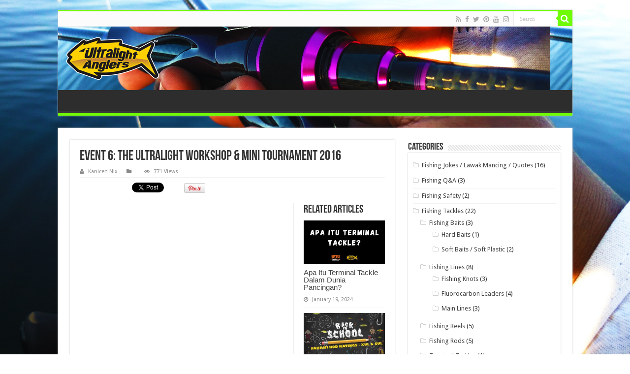

--- FILE ---
content_type: text/html; charset=UTF-8
request_url: http://www.ultralightanglers.com/bwg_gallery/event-6-the-ultralight-workshop-mini-tournament-2016/
body_size: 24721
content:
<!DOCTYPE html>
<html dir="ltr" lang="en-US" prefix="og: http://ogp.me/ns#">
<head>
<meta charset="UTF-8" />
<link rel="profile" href="http://gmpg.org/xfn/11" />
<link rel="pingback" href="http://www.ultralightanglers.com/xmlrpc.php" />
<title>Event 6: The Ultralight Workshop &amp; Mini Tournament 2016 | Ultralight Fishing Tips and Tricks For Ultralight Anglers</title>
<meta property="og:title" content="Event 6: The Ultralight Workshop &amp; Mini Tournament 2016 - Ultralight Fishing Tips and Tricks For Ultralight Anglers"/>
<meta property="og:type" content="article"/>
<meta property="og:description" content=""/>
<meta property="og:url" content="https://www.ultralightanglers.com/bwg_gallery/event-6-the-ultralight-workshop-mini-tournament-2016/"/>
<meta property="og:site_name" content="Ultralight Fishing Tips and Tricks For Ultralight Anglers"/>

		<!-- All in One SEO 4.9.3 - aioseo.com -->
	<meta name="robots" content="max-image-preview:large" />
	<meta name="p:domain_verify" content="633008d08da71dc8c7ada736d1ddd02a" />
	<link rel="canonical" href="https://www.ultralightanglers.com/bwg_gallery/event-6-the-ultralight-workshop-mini-tournament-2016/" />
	<meta name="generator" content="All in One SEO (AIOSEO) 4.9.3" />
		<script type="application/ld+json" class="aioseo-schema">
			{"@context":"https:\/\/schema.org","@graph":[{"@type":"BreadcrumbList","@id":"https:\/\/www.ultralightanglers.com\/bwg_gallery\/event-6-the-ultralight-workshop-mini-tournament-2016\/#breadcrumblist","itemListElement":[{"@type":"ListItem","@id":"https:\/\/www.ultralightanglers.com#listItem","position":1,"name":"Home","item":"https:\/\/www.ultralightanglers.com","nextItem":{"@type":"ListItem","@id":"https:\/\/www.ultralightanglers.com\/bwg_gallery\/event-6-the-ultralight-workshop-mini-tournament-2016\/#listItem","name":"Event 6: The Ultralight Workshop &amp; Mini Tournament 2016"}},{"@type":"ListItem","@id":"https:\/\/www.ultralightanglers.com\/bwg_gallery\/event-6-the-ultralight-workshop-mini-tournament-2016\/#listItem","position":2,"name":"Event 6: The Ultralight Workshop &amp; Mini Tournament 2016","previousItem":{"@type":"ListItem","@id":"https:\/\/www.ultralightanglers.com#listItem","name":"Home"}}]},{"@type":"Organization","@id":"https:\/\/www.ultralightanglers.com\/#organization","name":"Ultralight Anglers","description":"Ultralight Trend Setter","url":"https:\/\/www.ultralightanglers.com\/","telephone":"+60194008300","logo":{"@type":"ImageObject","url":"https:\/\/www.ultralightanglers.com\/wp-content\/uploads\/2015\/12\/Ultralight-Anglers-Logo.jpg","@id":"https:\/\/www.ultralightanglers.com\/bwg_gallery\/event-6-the-ultralight-workshop-mini-tournament-2016\/#organizationLogo","width":800,"height":384,"caption":"Ultralight-Anglers-Logo"},"image":{"@id":"https:\/\/www.ultralightanglers.com\/bwg_gallery\/event-6-the-ultralight-workshop-mini-tournament-2016\/#organizationLogo"},"sameAs":["https:\/\/www.facebook.com\/ultralightangling\/","https:\/\/twitter.com\/ultralightgame","https:\/\/www.instagram.com\/ultralightanglers\/","https:\/\/www.youtube.com\/@UltralightAnglersTV"]},{"@type":"WebPage","@id":"https:\/\/www.ultralightanglers.com\/bwg_gallery\/event-6-the-ultralight-workshop-mini-tournament-2016\/#webpage","url":"https:\/\/www.ultralightanglers.com\/bwg_gallery\/event-6-the-ultralight-workshop-mini-tournament-2016\/","name":"Event 6: The Ultralight Workshop & Mini Tournament 2016 | Ultralight Fishing Tips and Tricks For Ultralight Anglers","inLanguage":"en-US","isPartOf":{"@id":"https:\/\/www.ultralightanglers.com\/#website"},"breadcrumb":{"@id":"https:\/\/www.ultralightanglers.com\/bwg_gallery\/event-6-the-ultralight-workshop-mini-tournament-2016\/#breadcrumblist"},"datePublished":"2017-10-10T01:57:53+08:00","dateModified":"2017-10-10T01:57:53+08:00"},{"@type":"WebSite","@id":"https:\/\/www.ultralightanglers.com\/#website","url":"https:\/\/www.ultralightanglers.com\/","name":"Ultralight Fishing Tips and Tricks For Ultralight Anglers","description":"Ultralight Trend Setter","inLanguage":"en-US","publisher":{"@id":"https:\/\/www.ultralightanglers.com\/#organization"}}]}
		</script>
		<!-- All in One SEO -->

<link rel='dns-prefetch' href='//fonts.googleapis.com' />
<link rel="alternate" type="application/rss+xml" title="Ultralight Fishing Tips and Tricks For Ultralight Anglers &raquo; Feed" href="https://www.ultralightanglers.com/feed/" />
<link rel="alternate" type="application/rss+xml" title="Ultralight Fishing Tips and Tricks For Ultralight Anglers &raquo; Comments Feed" href="https://www.ultralightanglers.com/comments/feed/" />
<link rel="alternate" title="oEmbed (JSON)" type="application/json+oembed" href="https://www.ultralightanglers.com/wp-json/oembed/1.0/embed?url=https%3A%2F%2Fwww.ultralightanglers.com%2Fbwg_gallery%2Fevent-6-the-ultralight-workshop-mini-tournament-2016%2F" />
<link rel="alternate" title="oEmbed (XML)" type="text/xml+oembed" href="https://www.ultralightanglers.com/wp-json/oembed/1.0/embed?url=https%3A%2F%2Fwww.ultralightanglers.com%2Fbwg_gallery%2Fevent-6-the-ultralight-workshop-mini-tournament-2016%2F&#038;format=xml" />
		<!-- This site uses the Google Analytics by ExactMetrics plugin v8.11.1 - Using Analytics tracking - https://www.exactmetrics.com/ -->
		<!-- Note: ExactMetrics is not currently configured on this site. The site owner needs to authenticate with Google Analytics in the ExactMetrics settings panel. -->
					<!-- No tracking code set -->
				<!-- / Google Analytics by ExactMetrics -->
				<!-- This site uses the Google Analytics by MonsterInsights plugin v9.11.1 - Using Analytics tracking - https://www.monsterinsights.com/ -->
		<!-- Note: MonsterInsights is not currently configured on this site. The site owner needs to authenticate with Google Analytics in the MonsterInsights settings panel. -->
					<!-- No tracking code set -->
				<!-- / Google Analytics by MonsterInsights -->
		<style id='wp-img-auto-sizes-contain-inline-css' type='text/css'>
img:is([sizes=auto i],[sizes^="auto," i]){contain-intrinsic-size:3000px 1500px}
/*# sourceURL=wp-img-auto-sizes-contain-inline-css */
</style>
<link crossorigin="anonymous" rel='stylesheet' id='twb-open-sans-css' href='https://fonts.googleapis.com/css?family=Open+Sans%3A300%2C400%2C500%2C600%2C700%2C800&#038;display=swap' type='text/css' media='all' />
<link rel='stylesheet' id='twbbwg-global-css' href='http://www.ultralightanglers.com/wp-content/plugins/photo-gallery/booster/assets/css/global.css' type='text/css' media='all' />
<style id='wp-emoji-styles-inline-css' type='text/css'>

	img.wp-smiley, img.emoji {
		display: inline !important;
		border: none !important;
		box-shadow: none !important;
		height: 1em !important;
		width: 1em !important;
		margin: 0 0.07em !important;
		vertical-align: -0.1em !important;
		background: none !important;
		padding: 0 !important;
	}
/*# sourceURL=wp-emoji-styles-inline-css */
</style>
<style id='wp-block-library-inline-css' type='text/css'>
:root{--wp-block-synced-color:#7a00df;--wp-block-synced-color--rgb:122,0,223;--wp-bound-block-color:var(--wp-block-synced-color);--wp-editor-canvas-background:#ddd;--wp-admin-theme-color:#007cba;--wp-admin-theme-color--rgb:0,124,186;--wp-admin-theme-color-darker-10:#006ba1;--wp-admin-theme-color-darker-10--rgb:0,107,160.5;--wp-admin-theme-color-darker-20:#005a87;--wp-admin-theme-color-darker-20--rgb:0,90,135;--wp-admin-border-width-focus:2px}@media (min-resolution:192dpi){:root{--wp-admin-border-width-focus:1.5px}}.wp-element-button{cursor:pointer}:root .has-very-light-gray-background-color{background-color:#eee}:root .has-very-dark-gray-background-color{background-color:#313131}:root .has-very-light-gray-color{color:#eee}:root .has-very-dark-gray-color{color:#313131}:root .has-vivid-green-cyan-to-vivid-cyan-blue-gradient-background{background:linear-gradient(135deg,#00d084,#0693e3)}:root .has-purple-crush-gradient-background{background:linear-gradient(135deg,#34e2e4,#4721fb 50%,#ab1dfe)}:root .has-hazy-dawn-gradient-background{background:linear-gradient(135deg,#faaca8,#dad0ec)}:root .has-subdued-olive-gradient-background{background:linear-gradient(135deg,#fafae1,#67a671)}:root .has-atomic-cream-gradient-background{background:linear-gradient(135deg,#fdd79a,#004a59)}:root .has-nightshade-gradient-background{background:linear-gradient(135deg,#330968,#31cdcf)}:root .has-midnight-gradient-background{background:linear-gradient(135deg,#020381,#2874fc)}:root{--wp--preset--font-size--normal:16px;--wp--preset--font-size--huge:42px}.has-regular-font-size{font-size:1em}.has-larger-font-size{font-size:2.625em}.has-normal-font-size{font-size:var(--wp--preset--font-size--normal)}.has-huge-font-size{font-size:var(--wp--preset--font-size--huge)}.has-text-align-center{text-align:center}.has-text-align-left{text-align:left}.has-text-align-right{text-align:right}.has-fit-text{white-space:nowrap!important}#end-resizable-editor-section{display:none}.aligncenter{clear:both}.items-justified-left{justify-content:flex-start}.items-justified-center{justify-content:center}.items-justified-right{justify-content:flex-end}.items-justified-space-between{justify-content:space-between}.screen-reader-text{border:0;clip-path:inset(50%);height:1px;margin:-1px;overflow:hidden;padding:0;position:absolute;width:1px;word-wrap:normal!important}.screen-reader-text:focus{background-color:#ddd;clip-path:none;color:#444;display:block;font-size:1em;height:auto;left:5px;line-height:normal;padding:15px 23px 14px;text-decoration:none;top:5px;width:auto;z-index:100000}html :where(.has-border-color){border-style:solid}html :where([style*=border-top-color]){border-top-style:solid}html :where([style*=border-right-color]){border-right-style:solid}html :where([style*=border-bottom-color]){border-bottom-style:solid}html :where([style*=border-left-color]){border-left-style:solid}html :where([style*=border-width]){border-style:solid}html :where([style*=border-top-width]){border-top-style:solid}html :where([style*=border-right-width]){border-right-style:solid}html :where([style*=border-bottom-width]){border-bottom-style:solid}html :where([style*=border-left-width]){border-left-style:solid}html :where(img[class*=wp-image-]){height:auto;max-width:100%}:where(figure){margin:0 0 1em}html :where(.is-position-sticky){--wp-admin--admin-bar--position-offset:var(--wp-admin--admin-bar--height,0px)}@media screen and (max-width:600px){html :where(.is-position-sticky){--wp-admin--admin-bar--position-offset:0px}}

/*# sourceURL=wp-block-library-inline-css */
</style><style id='global-styles-inline-css' type='text/css'>
:root{--wp--preset--aspect-ratio--square: 1;--wp--preset--aspect-ratio--4-3: 4/3;--wp--preset--aspect-ratio--3-4: 3/4;--wp--preset--aspect-ratio--3-2: 3/2;--wp--preset--aspect-ratio--2-3: 2/3;--wp--preset--aspect-ratio--16-9: 16/9;--wp--preset--aspect-ratio--9-16: 9/16;--wp--preset--color--black: #000000;--wp--preset--color--cyan-bluish-gray: #abb8c3;--wp--preset--color--white: #ffffff;--wp--preset--color--pale-pink: #f78da7;--wp--preset--color--vivid-red: #cf2e2e;--wp--preset--color--luminous-vivid-orange: #ff6900;--wp--preset--color--luminous-vivid-amber: #fcb900;--wp--preset--color--light-green-cyan: #7bdcb5;--wp--preset--color--vivid-green-cyan: #00d084;--wp--preset--color--pale-cyan-blue: #8ed1fc;--wp--preset--color--vivid-cyan-blue: #0693e3;--wp--preset--color--vivid-purple: #9b51e0;--wp--preset--gradient--vivid-cyan-blue-to-vivid-purple: linear-gradient(135deg,rgb(6,147,227) 0%,rgb(155,81,224) 100%);--wp--preset--gradient--light-green-cyan-to-vivid-green-cyan: linear-gradient(135deg,rgb(122,220,180) 0%,rgb(0,208,130) 100%);--wp--preset--gradient--luminous-vivid-amber-to-luminous-vivid-orange: linear-gradient(135deg,rgb(252,185,0) 0%,rgb(255,105,0) 100%);--wp--preset--gradient--luminous-vivid-orange-to-vivid-red: linear-gradient(135deg,rgb(255,105,0) 0%,rgb(207,46,46) 100%);--wp--preset--gradient--very-light-gray-to-cyan-bluish-gray: linear-gradient(135deg,rgb(238,238,238) 0%,rgb(169,184,195) 100%);--wp--preset--gradient--cool-to-warm-spectrum: linear-gradient(135deg,rgb(74,234,220) 0%,rgb(151,120,209) 20%,rgb(207,42,186) 40%,rgb(238,44,130) 60%,rgb(251,105,98) 80%,rgb(254,248,76) 100%);--wp--preset--gradient--blush-light-purple: linear-gradient(135deg,rgb(255,206,236) 0%,rgb(152,150,240) 100%);--wp--preset--gradient--blush-bordeaux: linear-gradient(135deg,rgb(254,205,165) 0%,rgb(254,45,45) 50%,rgb(107,0,62) 100%);--wp--preset--gradient--luminous-dusk: linear-gradient(135deg,rgb(255,203,112) 0%,rgb(199,81,192) 50%,rgb(65,88,208) 100%);--wp--preset--gradient--pale-ocean: linear-gradient(135deg,rgb(255,245,203) 0%,rgb(182,227,212) 50%,rgb(51,167,181) 100%);--wp--preset--gradient--electric-grass: linear-gradient(135deg,rgb(202,248,128) 0%,rgb(113,206,126) 100%);--wp--preset--gradient--midnight: linear-gradient(135deg,rgb(2,3,129) 0%,rgb(40,116,252) 100%);--wp--preset--font-size--small: 13px;--wp--preset--font-size--medium: 20px;--wp--preset--font-size--large: 36px;--wp--preset--font-size--x-large: 42px;--wp--preset--spacing--20: 0.44rem;--wp--preset--spacing--30: 0.67rem;--wp--preset--spacing--40: 1rem;--wp--preset--spacing--50: 1.5rem;--wp--preset--spacing--60: 2.25rem;--wp--preset--spacing--70: 3.38rem;--wp--preset--spacing--80: 5.06rem;--wp--preset--shadow--natural: 6px 6px 9px rgba(0, 0, 0, 0.2);--wp--preset--shadow--deep: 12px 12px 50px rgba(0, 0, 0, 0.4);--wp--preset--shadow--sharp: 6px 6px 0px rgba(0, 0, 0, 0.2);--wp--preset--shadow--outlined: 6px 6px 0px -3px rgb(255, 255, 255), 6px 6px rgb(0, 0, 0);--wp--preset--shadow--crisp: 6px 6px 0px rgb(0, 0, 0);}:where(.is-layout-flex){gap: 0.5em;}:where(.is-layout-grid){gap: 0.5em;}body .is-layout-flex{display: flex;}.is-layout-flex{flex-wrap: wrap;align-items: center;}.is-layout-flex > :is(*, div){margin: 0;}body .is-layout-grid{display: grid;}.is-layout-grid > :is(*, div){margin: 0;}:where(.wp-block-columns.is-layout-flex){gap: 2em;}:where(.wp-block-columns.is-layout-grid){gap: 2em;}:where(.wp-block-post-template.is-layout-flex){gap: 1.25em;}:where(.wp-block-post-template.is-layout-grid){gap: 1.25em;}.has-black-color{color: var(--wp--preset--color--black) !important;}.has-cyan-bluish-gray-color{color: var(--wp--preset--color--cyan-bluish-gray) !important;}.has-white-color{color: var(--wp--preset--color--white) !important;}.has-pale-pink-color{color: var(--wp--preset--color--pale-pink) !important;}.has-vivid-red-color{color: var(--wp--preset--color--vivid-red) !important;}.has-luminous-vivid-orange-color{color: var(--wp--preset--color--luminous-vivid-orange) !important;}.has-luminous-vivid-amber-color{color: var(--wp--preset--color--luminous-vivid-amber) !important;}.has-light-green-cyan-color{color: var(--wp--preset--color--light-green-cyan) !important;}.has-vivid-green-cyan-color{color: var(--wp--preset--color--vivid-green-cyan) !important;}.has-pale-cyan-blue-color{color: var(--wp--preset--color--pale-cyan-blue) !important;}.has-vivid-cyan-blue-color{color: var(--wp--preset--color--vivid-cyan-blue) !important;}.has-vivid-purple-color{color: var(--wp--preset--color--vivid-purple) !important;}.has-black-background-color{background-color: var(--wp--preset--color--black) !important;}.has-cyan-bluish-gray-background-color{background-color: var(--wp--preset--color--cyan-bluish-gray) !important;}.has-white-background-color{background-color: var(--wp--preset--color--white) !important;}.has-pale-pink-background-color{background-color: var(--wp--preset--color--pale-pink) !important;}.has-vivid-red-background-color{background-color: var(--wp--preset--color--vivid-red) !important;}.has-luminous-vivid-orange-background-color{background-color: var(--wp--preset--color--luminous-vivid-orange) !important;}.has-luminous-vivid-amber-background-color{background-color: var(--wp--preset--color--luminous-vivid-amber) !important;}.has-light-green-cyan-background-color{background-color: var(--wp--preset--color--light-green-cyan) !important;}.has-vivid-green-cyan-background-color{background-color: var(--wp--preset--color--vivid-green-cyan) !important;}.has-pale-cyan-blue-background-color{background-color: var(--wp--preset--color--pale-cyan-blue) !important;}.has-vivid-cyan-blue-background-color{background-color: var(--wp--preset--color--vivid-cyan-blue) !important;}.has-vivid-purple-background-color{background-color: var(--wp--preset--color--vivid-purple) !important;}.has-black-border-color{border-color: var(--wp--preset--color--black) !important;}.has-cyan-bluish-gray-border-color{border-color: var(--wp--preset--color--cyan-bluish-gray) !important;}.has-white-border-color{border-color: var(--wp--preset--color--white) !important;}.has-pale-pink-border-color{border-color: var(--wp--preset--color--pale-pink) !important;}.has-vivid-red-border-color{border-color: var(--wp--preset--color--vivid-red) !important;}.has-luminous-vivid-orange-border-color{border-color: var(--wp--preset--color--luminous-vivid-orange) !important;}.has-luminous-vivid-amber-border-color{border-color: var(--wp--preset--color--luminous-vivid-amber) !important;}.has-light-green-cyan-border-color{border-color: var(--wp--preset--color--light-green-cyan) !important;}.has-vivid-green-cyan-border-color{border-color: var(--wp--preset--color--vivid-green-cyan) !important;}.has-pale-cyan-blue-border-color{border-color: var(--wp--preset--color--pale-cyan-blue) !important;}.has-vivid-cyan-blue-border-color{border-color: var(--wp--preset--color--vivid-cyan-blue) !important;}.has-vivid-purple-border-color{border-color: var(--wp--preset--color--vivid-purple) !important;}.has-vivid-cyan-blue-to-vivid-purple-gradient-background{background: var(--wp--preset--gradient--vivid-cyan-blue-to-vivid-purple) !important;}.has-light-green-cyan-to-vivid-green-cyan-gradient-background{background: var(--wp--preset--gradient--light-green-cyan-to-vivid-green-cyan) !important;}.has-luminous-vivid-amber-to-luminous-vivid-orange-gradient-background{background: var(--wp--preset--gradient--luminous-vivid-amber-to-luminous-vivid-orange) !important;}.has-luminous-vivid-orange-to-vivid-red-gradient-background{background: var(--wp--preset--gradient--luminous-vivid-orange-to-vivid-red) !important;}.has-very-light-gray-to-cyan-bluish-gray-gradient-background{background: var(--wp--preset--gradient--very-light-gray-to-cyan-bluish-gray) !important;}.has-cool-to-warm-spectrum-gradient-background{background: var(--wp--preset--gradient--cool-to-warm-spectrum) !important;}.has-blush-light-purple-gradient-background{background: var(--wp--preset--gradient--blush-light-purple) !important;}.has-blush-bordeaux-gradient-background{background: var(--wp--preset--gradient--blush-bordeaux) !important;}.has-luminous-dusk-gradient-background{background: var(--wp--preset--gradient--luminous-dusk) !important;}.has-pale-ocean-gradient-background{background: var(--wp--preset--gradient--pale-ocean) !important;}.has-electric-grass-gradient-background{background: var(--wp--preset--gradient--electric-grass) !important;}.has-midnight-gradient-background{background: var(--wp--preset--gradient--midnight) !important;}.has-small-font-size{font-size: var(--wp--preset--font-size--small) !important;}.has-medium-font-size{font-size: var(--wp--preset--font-size--medium) !important;}.has-large-font-size{font-size: var(--wp--preset--font-size--large) !important;}.has-x-large-font-size{font-size: var(--wp--preset--font-size--x-large) !important;}
/*# sourceURL=global-styles-inline-css */
</style>

<style id='classic-theme-styles-inline-css' type='text/css'>
/*! This file is auto-generated */
.wp-block-button__link{color:#fff;background-color:#32373c;border-radius:9999px;box-shadow:none;text-decoration:none;padding:calc(.667em + 2px) calc(1.333em + 2px);font-size:1.125em}.wp-block-file__button{background:#32373c;color:#fff;text-decoration:none}
/*# sourceURL=/wp-includes/css/classic-themes.min.css */
</style>
<link rel='stylesheet' id='contact-form-7-css' href='http://www.ultralightanglers.com/wp-content/plugins/contact-form-7/includes/css/styles.css' type='text/css' media='all' />
<link rel='stylesheet' id='bwg_fonts-css' href='http://www.ultralightanglers.com/wp-content/plugins/photo-gallery/css/bwg-fonts/fonts.css' type='text/css' media='all' />
<link rel='stylesheet' id='sumoselect-css' href='http://www.ultralightanglers.com/wp-content/plugins/photo-gallery/css/sumoselect.min.css' type='text/css' media='all' />
<link rel='stylesheet' id='mCustomScrollbar-css' href='http://www.ultralightanglers.com/wp-content/plugins/photo-gallery/css/jquery.mCustomScrollbar.min.css' type='text/css' media='all' />
<link rel='stylesheet' id='bwg_frontend-css' href='http://www.ultralightanglers.com/wp-content/plugins/photo-gallery/css/styles.min.css' type='text/css' media='all' />
<link rel='stylesheet' id='theme-my-login-css' href='http://www.ultralightanglers.com/wp-content/plugins/theme-my-login/assets/styles/theme-my-login.min.css' type='text/css' media='all' />
<link rel='stylesheet' id='ppress-frontend-css' href='http://www.ultralightanglers.com/wp-content/plugins/wp-user-avatar/assets/css/frontend.min.css' type='text/css' media='all' />
<link rel='stylesheet' id='ppress-flatpickr-css' href='http://www.ultralightanglers.com/wp-content/plugins/wp-user-avatar/assets/flatpickr/flatpickr.min.css' type='text/css' media='all' />
<link rel='stylesheet' id='ppress-select2-css' href='http://www.ultralightanglers.com/wp-content/plugins/wp-user-avatar/assets/select2/select2.min.css' type='text/css' media='all' />
<link rel='stylesheet' id='tie-style-css' href='http://www.ultralightanglers.com/wp-content/themes/sahifa/style.css' type='text/css' media='all' />
<link rel='stylesheet' id='tie-ilightbox-skin-css' href='http://www.ultralightanglers.com/wp-content/themes/sahifa/css/ilightbox/dark-skin/skin.css' type='text/css' media='all' />
<link crossorigin="anonymous" rel='stylesheet' id='Droid+Sans-css' href='http://fonts.googleapis.com/css?family=Droid+Sans%3Aregular%2C700' type='text/css' media='all' />
<script type="text/javascript" src="http://www.ultralightanglers.com/wp-includes/js/jquery/jquery.min.js" id="jquery-core-js"></script>
<script type="text/javascript" src="http://www.ultralightanglers.com/wp-includes/js/jquery/jquery-migrate.min.js" id="jquery-migrate-js"></script>
<script type="text/javascript" src="http://www.ultralightanglers.com/wp-content/plugins/photo-gallery/booster/assets/js/circle-progress.js" id="twbbwg-circle-js"></script>
<script type="text/javascript" id="twbbwg-global-js-extra">
/* <![CDATA[ */
var twb = {"nonce":"e93735d95f","ajax_url":"https://www.ultralightanglers.com/wp-admin/admin-ajax.php","plugin_url":"http://www.ultralightanglers.com/wp-content/plugins/photo-gallery/booster","href":"https://www.ultralightanglers.com/wp-admin/admin.php?page=twbbwg_photo-gallery"};
var twb = {"nonce":"e93735d95f","ajax_url":"https://www.ultralightanglers.com/wp-admin/admin-ajax.php","plugin_url":"http://www.ultralightanglers.com/wp-content/plugins/photo-gallery/booster","href":"https://www.ultralightanglers.com/wp-admin/admin.php?page=twbbwg_photo-gallery"};
//# sourceURL=twbbwg-global-js-extra
/* ]]> */
</script>
<script type="text/javascript" src="http://www.ultralightanglers.com/wp-content/plugins/photo-gallery/booster/assets/js/global.js" id="twbbwg-global-js"></script>
<script type="text/javascript" src="http://www.ultralightanglers.com/wp-content/plugins/photo-gallery/js/jquery.sumoselect.min.js" id="sumoselect-js"></script>
<script type="text/javascript" src="http://www.ultralightanglers.com/wp-content/plugins/photo-gallery/js/tocca.min.js" id="bwg_mobile-js"></script>
<script type="text/javascript" src="http://www.ultralightanglers.com/wp-content/plugins/photo-gallery/js/jquery.mCustomScrollbar.concat.min.js" id="mCustomScrollbar-js"></script>
<script type="text/javascript" src="http://www.ultralightanglers.com/wp-content/plugins/photo-gallery/js/jquery.fullscreen.min.js" id="jquery-fullscreen-js"></script>
<script type="text/javascript" id="bwg_frontend-js-extra">
/* <![CDATA[ */
var bwg_objectsL10n = {"bwg_field_required":"field is required.","bwg_mail_validation":"This is not a valid email address.","bwg_search_result":"There are no images matching your search.","bwg_select_tag":"Select Tag","bwg_order_by":"Order By","bwg_search":"Search","bwg_show_ecommerce":"Show Ecommerce","bwg_hide_ecommerce":"Hide Ecommerce","bwg_show_comments":"Show Comments","bwg_hide_comments":"Hide Comments","bwg_restore":"Restore","bwg_maximize":"Maximize","bwg_fullscreen":"Fullscreen","bwg_exit_fullscreen":"Exit Fullscreen","bwg_search_tag":"SEARCH...","bwg_tag_no_match":"No tags found","bwg_all_tags_selected":"All tags selected","bwg_tags_selected":"tags selected","play":"Play","pause":"Pause","is_pro":"","bwg_play":"Play","bwg_pause":"Pause","bwg_hide_info":"Hide info","bwg_show_info":"Show info","bwg_hide_rating":"Hide rating","bwg_show_rating":"Show rating","ok":"Ok","cancel":"Cancel","select_all":"Select all","lazy_load":"0","lazy_loader":"http://www.ultralightanglers.com/wp-content/plugins/photo-gallery/images/ajax_loader.png","front_ajax":"0","bwg_tag_see_all":"see all tags","bwg_tag_see_less":"see less tags"};
//# sourceURL=bwg_frontend-js-extra
/* ]]> */
</script>
<script type="text/javascript" src="http://www.ultralightanglers.com/wp-content/plugins/photo-gallery/js/scripts.min.js" id="bwg_frontend-js"></script>
<script type="text/javascript" src="http://www.ultralightanglers.com/wp-content/plugins/wp-user-avatar/assets/flatpickr/flatpickr.min.js" id="ppress-flatpickr-js"></script>
<script type="text/javascript" src="http://www.ultralightanglers.com/wp-content/plugins/wp-user-avatar/assets/select2/select2.min.js" id="ppress-select2-js"></script>
<meta name="robots" content="noindex,nofollow" />
<link rel="https://api.w.org/" href="https://www.ultralightanglers.com/wp-json/" /><link rel="EditURI" type="application/rsd+xml" title="RSD" href="https://www.ultralightanglers.com/xmlrpc.php?rsd" />
<meta name="generator" content="WordPress 6.9" />
<link rel='shortlink' href='https://www.ultralightanglers.com/?p=2819' />
<meta name="p:domain_verify" content="633008d08da71dc8c7ada736d1ddd02a"/>
<meta property="fb:pages" content="1497483013822213" /><script>document.cookie = 'quads_browser_width='+screen.width;</script><!-- Analytics by WP Statistics - https://wp-statistics.com -->
<link rel="shortcut icon" href="http://www.ultralightanglers.com/wp-content/themes/sahifa/favicon.ico" title="Favicon" />
<!--[if IE]>
<script type="text/javascript">jQuery(document).ready(function (){ jQuery(".menu-item").has("ul").children("a").attr("aria-haspopup", "true");});</script>
<![endif]-->
<!--[if lt IE 9]>
<script src="http://www.ultralightanglers.com/wp-content/themes/sahifa/js/html5.js"></script>
<script src="http://www.ultralightanglers.com/wp-content/themes/sahifa/js/selectivizr-min.js"></script>
<![endif]-->
<!--[if IE 9]>
<link rel="stylesheet" type="text/css" media="all" href="http://www.ultralightanglers.com/wp-content/themes/sahifa/css/ie9.css" />
<![endif]-->
<!--[if IE 8]>
<link rel="stylesheet" type="text/css" media="all" href="http://www.ultralightanglers.com/wp-content/themes/sahifa/css/ie8.css" />
<![endif]-->
<!--[if IE 7]>
<link rel="stylesheet" type="text/css" media="all" href="http://www.ultralightanglers.com/wp-content/themes/sahifa/css/ie7.css" />
<![endif]-->


<meta name="viewport" content="width=device-width, initial-scale=1.0" />



<style type="text/css" media="screen">

::-webkit-scrollbar {
	width: 8px;
	height:8px;
}

#main-nav,
.cat-box-content,
#sidebar .widget-container,
.post-listing,
#commentform {
	border-bottom-color: #6ffa05;
}

.search-block .search-button,
#topcontrol,
#main-nav ul li.current-menu-item a,
#main-nav ul li.current-menu-item a:hover,
#main-nav ul li.current_page_parent a,
#main-nav ul li.current_page_parent a:hover,
#main-nav ul li.current-menu-parent a,
#main-nav ul li.current-menu-parent a:hover,
#main-nav ul li.current-page-ancestor a,
#main-nav ul li.current-page-ancestor a:hover,
.pagination span.current,
.share-post span.share-text,
.flex-control-paging li a.flex-active,
.ei-slider-thumbs li.ei-slider-element,
.review-percentage .review-item span span,
.review-final-score,
.button,
a.button,
a.more-link,
#main-content input[type="submit"],
.form-submit #submit,
#login-form .login-button,
.widget-feedburner .feedburner-subscribe,
input[type="submit"],
#buddypress button,
#buddypress a.button,
#buddypress input[type=submit],
#buddypress input[type=reset],
#buddypress ul.button-nav li a,
#buddypress div.generic-button a,
#buddypress .comment-reply-link,
#buddypress div.item-list-tabs ul li a span,
#buddypress div.item-list-tabs ul li.selected a,
#buddypress div.item-list-tabs ul li.current a,
#buddypress #members-directory-form div.item-list-tabs ul li.selected span,
#members-list-options a.selected,
#groups-list-options a.selected,
body.dark-skin #buddypress div.item-list-tabs ul li a span,
body.dark-skin #buddypress div.item-list-tabs ul li.selected a,
body.dark-skin #buddypress div.item-list-tabs ul li.current a,
body.dark-skin #members-list-options a.selected,
body.dark-skin #groups-list-options a.selected,
.search-block-large .search-button,
#featured-posts .flex-next:hover,
#featured-posts .flex-prev:hover,
a.tie-cart span.shooping-count,
.woocommerce span.onsale,
.woocommerce-page span.onsale ,
.woocommerce .widget_price_filter .ui-slider .ui-slider-handle,
.woocommerce-page .widget_price_filter .ui-slider .ui-slider-handle,
#check-also-close,
a.post-slideshow-next,
a.post-slideshow-prev,
.widget_price_filter .ui-slider .ui-slider-handle,
.quantity .minus:hover,
.quantity .plus:hover,
.mejs-container .mejs-controls .mejs-time-rail .mejs-time-current,
#reading-position-indicator  {
	background-color:#6ffa05;
}

::-webkit-scrollbar-thumb{
	background-color:#6ffa05 !important;
}

#theme-footer,
#theme-header,
.top-nav ul li.current-menu-item:before,
#main-nav .menu-sub-content ,
#main-nav ul ul,
#check-also-box {
	border-top-color: #6ffa05;
}

.search-block:after {
	border-right-color:#6ffa05;
}

body.rtl .search-block:after {
	border-left-color:#6ffa05;
}

#main-nav ul > li.menu-item-has-children:hover > a:after,
#main-nav ul > li.mega-menu:hover > a:after {
	border-color:transparent transparent #6ffa05;
}

.widget.timeline-posts li a:hover,
.widget.timeline-posts li a:hover span.tie-date {
	color: #6ffa05;
}

.widget.timeline-posts li a:hover span.tie-date:before {
	background: #6ffa05;
	border-color: #6ffa05;
}

#order_review,
#order_review_heading {
	border-color: #6ffa05;
}


.background-cover{
	background-color: !important;
	background-image : url('https://www.ultralightanglers.com/wp-content/uploads/2018/08/ultralight-anglers-blog-background-ultralight-fishing.jpg') !important;
	filter: progid:DXImageTransform.Microsoft.AlphaImageLoader(src='https://www.ultralightanglers.com/wp-content/uploads/2018/08/ultralight-anglers-blog-background-ultralight-fishing.jpg',sizingMethod='scale') !important;
	-ms-filter: "progid:DXImageTransform.Microsoft.AlphaImageLoader(src='https://www.ultralightanglers.com/wp-content/uploads/2018/08/ultralight-anglers-blog-background-ultralight-fishing.jpg',sizingMethod='scale')" !important;
}
	
#theme-header {
		background-image: url('https://www.ultralightanglers.com/wp-content/uploads/2018/08/ultralight-anglers-blog-header-ultralight-fishing.jpg') !important; 
			}


</style>

		<script type="text/javascript">
			/* <![CDATA[ */
				var sf_position = '0';
				var sf_templates = "<a href=\"{search_url_escaped}\">View All Results<\/a>";
				var sf_input = '.search-live';
				jQuery(document).ready(function(){
					jQuery(sf_input).ajaxyLiveSearch({"expand":false,"searchUrl":"https:\/\/www.ultralightanglers.com\/?s=%s","text":"Search","delay":500,"iwidth":180,"width":315,"ajaxUrl":"https:\/\/www.ultralightanglers.com\/wp-admin\/admin-ajax.php","rtl":0});
					jQuery(".live-search_ajaxy-selective-input").keyup(function() {
						var width = jQuery(this).val().length * 8;
						if(width < 50) {
							width = 50;
						}
						jQuery(this).width(width);
					});
					jQuery(".live-search_ajaxy-selective-search").click(function() {
						jQuery(this).find(".live-search_ajaxy-selective-input").focus();
					});
					jQuery(".live-search_ajaxy-selective-close").click(function() {
						jQuery(this).parent().remove();
					});
				});
			/* ]]> */
		</script>
		<script type="text/javascript" src="http://www.ultralightanglers.com/wp-content/plugins/si-captcha-for-wordpress/captcha/si_captcha.js?ver=1768695619"></script>
<!-- begin SI CAPTCHA Anti-Spam - login/register form style -->
<style type="text/css">
.si_captcha_small { width:175px; height:45px; padding-top:10px; padding-bottom:10px; }
.si_captcha_large { width:250px; height:60px; padding-top:10px; padding-bottom:10px; }
img#si_image_com { border-style:none; margin:0; padding-right:5px; float:left; }
img#si_image_reg { border-style:none; margin:0; padding-right:5px; float:left; }
img#si_image_log { border-style:none; margin:0; padding-right:5px; float:left; }
img#si_image_side_login { border-style:none; margin:0; padding-right:5px; float:left; }
img#si_image_checkout { border-style:none; margin:0; padding-right:5px; float:left; }
img#si_image_jetpack { border-style:none; margin:0; padding-right:5px; float:left; }
img#si_image_bbpress_topic { border-style:none; margin:0; padding-right:5px; float:left; }
.si_captcha_refresh { border-style:none; margin:0; vertical-align:bottom; }
div#si_captcha_input { display:block; padding-top:15px; padding-bottom:5px; }
label#si_captcha_code_label { margin:0; }
input#si_captcha_code_input { width:65px; }
p#si_captcha_code_p { clear: left; padding-top:10px; }
.si-captcha-jetpack-error { color:#DC3232; }
</style>
<!-- end SI CAPTCHA Anti-Spam - login/register form style -->
<!-- There is no amphtml version available for this URL. --><style type="text/css">.saboxplugin-wrap{-webkit-box-sizing:border-box;-moz-box-sizing:border-box;-ms-box-sizing:border-box;box-sizing:border-box;border:1px solid #eee;width:100%;clear:both;display:block;overflow:hidden;word-wrap:break-word;position:relative}.saboxplugin-wrap .saboxplugin-gravatar{float:left;padding:0 20px 20px 20px}.saboxplugin-wrap .saboxplugin-gravatar img{max-width:100px;height:auto;border-radius:0;}.saboxplugin-wrap .saboxplugin-authorname{font-size:18px;line-height:1;margin:20px 0 0 20px;display:block}.saboxplugin-wrap .saboxplugin-authorname a{text-decoration:none}.saboxplugin-wrap .saboxplugin-authorname a:focus{outline:0}.saboxplugin-wrap .saboxplugin-desc{display:block;margin:5px 20px}.saboxplugin-wrap .saboxplugin-desc a{text-decoration:underline}.saboxplugin-wrap .saboxplugin-desc p{margin:5px 0 12px}.saboxplugin-wrap .saboxplugin-web{margin:0 20px 15px;text-align:left}.saboxplugin-wrap .sab-web-position{text-align:right}.saboxplugin-wrap .saboxplugin-web a{color:#ccc;text-decoration:none}.saboxplugin-wrap .saboxplugin-socials{position:relative;display:block;background:#fcfcfc;padding:5px;border-top:1px solid #eee}.saboxplugin-wrap .saboxplugin-socials a svg{width:20px;height:20px}.saboxplugin-wrap .saboxplugin-socials a svg .st2{fill:#fff; transform-origin:center center;}.saboxplugin-wrap .saboxplugin-socials a svg .st1{fill:rgba(0,0,0,.3)}.saboxplugin-wrap .saboxplugin-socials a:hover{opacity:.8;-webkit-transition:opacity .4s;-moz-transition:opacity .4s;-o-transition:opacity .4s;transition:opacity .4s;box-shadow:none!important;-webkit-box-shadow:none!important}.saboxplugin-wrap .saboxplugin-socials .saboxplugin-icon-color{box-shadow:none;padding:0;border:0;-webkit-transition:opacity .4s;-moz-transition:opacity .4s;-o-transition:opacity .4s;transition:opacity .4s;display:inline-block;color:#fff;font-size:0;text-decoration:inherit;margin:5px;-webkit-border-radius:0;-moz-border-radius:0;-ms-border-radius:0;-o-border-radius:0;border-radius:0;overflow:hidden}.saboxplugin-wrap .saboxplugin-socials .saboxplugin-icon-grey{text-decoration:inherit;box-shadow:none;position:relative;display:-moz-inline-stack;display:inline-block;vertical-align:middle;zoom:1;margin:10px 5px;color:#444;fill:#444}.clearfix:after,.clearfix:before{content:' ';display:table;line-height:0;clear:both}.ie7 .clearfix{zoom:1}.saboxplugin-socials.sabox-colored .saboxplugin-icon-color .sab-twitch{border-color:#38245c}.saboxplugin-socials.sabox-colored .saboxplugin-icon-color .sab-behance{border-color:#003eb0}.saboxplugin-socials.sabox-colored .saboxplugin-icon-color .sab-deviantart{border-color:#036824}.saboxplugin-socials.sabox-colored .saboxplugin-icon-color .sab-digg{border-color:#00327c}.saboxplugin-socials.sabox-colored .saboxplugin-icon-color .sab-dribbble{border-color:#ba1655}.saboxplugin-socials.sabox-colored .saboxplugin-icon-color .sab-facebook{border-color:#1e2e4f}.saboxplugin-socials.sabox-colored .saboxplugin-icon-color .sab-flickr{border-color:#003576}.saboxplugin-socials.sabox-colored .saboxplugin-icon-color .sab-github{border-color:#264874}.saboxplugin-socials.sabox-colored .saboxplugin-icon-color .sab-google{border-color:#0b51c5}.saboxplugin-socials.sabox-colored .saboxplugin-icon-color .sab-html5{border-color:#902e13}.saboxplugin-socials.sabox-colored .saboxplugin-icon-color .sab-instagram{border-color:#1630aa}.saboxplugin-socials.sabox-colored .saboxplugin-icon-color .sab-linkedin{border-color:#00344f}.saboxplugin-socials.sabox-colored .saboxplugin-icon-color .sab-pinterest{border-color:#5b040e}.saboxplugin-socials.sabox-colored .saboxplugin-icon-color .sab-reddit{border-color:#992900}.saboxplugin-socials.sabox-colored .saboxplugin-icon-color .sab-rss{border-color:#a43b0a}.saboxplugin-socials.sabox-colored .saboxplugin-icon-color .sab-sharethis{border-color:#5d8420}.saboxplugin-socials.sabox-colored .saboxplugin-icon-color .sab-soundcloud{border-color:#995200}.saboxplugin-socials.sabox-colored .saboxplugin-icon-color .sab-spotify{border-color:#0f612c}.saboxplugin-socials.sabox-colored .saboxplugin-icon-color .sab-stackoverflow{border-color:#a95009}.saboxplugin-socials.sabox-colored .saboxplugin-icon-color .sab-steam{border-color:#006388}.saboxplugin-socials.sabox-colored .saboxplugin-icon-color .sab-user_email{border-color:#b84e05}.saboxplugin-socials.sabox-colored .saboxplugin-icon-color .sab-tumblr{border-color:#10151b}.saboxplugin-socials.sabox-colored .saboxplugin-icon-color .sab-twitter{border-color:#0967a0}.saboxplugin-socials.sabox-colored .saboxplugin-icon-color .sab-vimeo{border-color:#0d7091}.saboxplugin-socials.sabox-colored .saboxplugin-icon-color .sab-windows{border-color:#003f71}.saboxplugin-socials.sabox-colored .saboxplugin-icon-color .sab-whatsapp{border-color:#003f71}.saboxplugin-socials.sabox-colored .saboxplugin-icon-color .sab-wordpress{border-color:#0f3647}.saboxplugin-socials.sabox-colored .saboxplugin-icon-color .sab-yahoo{border-color:#14002d}.saboxplugin-socials.sabox-colored .saboxplugin-icon-color .sab-youtube{border-color:#900}.saboxplugin-socials.sabox-colored .saboxplugin-icon-color .sab-xing{border-color:#000202}.saboxplugin-socials.sabox-colored .saboxplugin-icon-color .sab-mixcloud{border-color:#2475a0}.saboxplugin-socials.sabox-colored .saboxplugin-icon-color .sab-vk{border-color:#243549}.saboxplugin-socials.sabox-colored .saboxplugin-icon-color .sab-medium{border-color:#00452c}.saboxplugin-socials.sabox-colored .saboxplugin-icon-color .sab-quora{border-color:#420e00}.saboxplugin-socials.sabox-colored .saboxplugin-icon-color .sab-meetup{border-color:#9b181c}.saboxplugin-socials.sabox-colored .saboxplugin-icon-color .sab-goodreads{border-color:#000}.saboxplugin-socials.sabox-colored .saboxplugin-icon-color .sab-snapchat{border-color:#999700}.saboxplugin-socials.sabox-colored .saboxplugin-icon-color .sab-500px{border-color:#00557f}.saboxplugin-socials.sabox-colored .saboxplugin-icon-color .sab-mastodont{border-color:#185886}.sabox-plus-item{margin-bottom:20px}@media screen and (max-width:480px){.saboxplugin-wrap{text-align:center}.saboxplugin-wrap .saboxplugin-gravatar{float:none;padding:20px 0;text-align:center;margin:0 auto;display:block}.saboxplugin-wrap .saboxplugin-gravatar img{float:none;display:inline-block;display:-moz-inline-stack;vertical-align:middle;zoom:1}.saboxplugin-wrap .saboxplugin-desc{margin:0 10px 20px;text-align:center}.saboxplugin-wrap .saboxplugin-authorname{text-align:center;margin:10px 0 20px}}body .saboxplugin-authorname a,body .saboxplugin-authorname a:hover{box-shadow:none;-webkit-box-shadow:none}a.sab-profile-edit{font-size:16px!important;line-height:1!important}.sab-edit-settings a,a.sab-profile-edit{color:#0073aa!important;box-shadow:none!important;-webkit-box-shadow:none!important}.sab-edit-settings{margin-right:15px;position:absolute;right:0;z-index:2;bottom:10px;line-height:20px}.sab-edit-settings i{margin-left:5px}.saboxplugin-socials{line-height:1!important}.rtl .saboxplugin-wrap .saboxplugin-gravatar{float:right}.rtl .saboxplugin-wrap .saboxplugin-authorname{display:flex;align-items:center}.rtl .saboxplugin-wrap .saboxplugin-authorname .sab-profile-edit{margin-right:10px}.rtl .sab-edit-settings{right:auto;left:0}img.sab-custom-avatar{max-width:75px;}.saboxplugin-wrap {border-color:#aeaeae;}.saboxplugin-wrap .saboxplugin-socials {border-color:#aeaeae;}.saboxplugin-wrap .saboxplugin-socials .saboxplugin-icon-color {-webkit-border-radius:50%;-moz-border-radius:50%;-ms-border-radius:50%;-o-border-radius:50%;border-radius:50%;}.saboxplugin-wrap .saboxplugin-socials .saboxplugin-icon-color {-webkit-transition: all 0.3s ease-in-out;-moz-transition: all 0.3s ease-in-out;-o-transition: all 0.3s ease-in-out;-ms-transition: all 0.3s ease-in-out;transition: all 0.3s ease-in-out;}.saboxplugin-wrap .saboxplugin-socials .saboxplugin-icon-color:hover,.saboxplugin-wrap .saboxplugin-socials .saboxplugin-icon-grey:hover {-webkit-transform: rotate(360deg);-moz-transform: rotate(360deg);-o-transform: rotate(360deg);-ms-transform: rotate(360deg);transform: rotate(360deg);}.saboxplugin-wrap .saboxplugin-socials .saboxplugin-icon-color svg {border-width: 1px;border-style:solid;border-radius:50%}.saboxplugin-wrap .saboxplugin-socials{background-color:#000000;}.saboxplugin-wrap .saboxplugin-socials .saboxplugin-icon-grey {color:#db8030; fill:#db8030;}.saboxplugin-wrap .saboxplugin-authorname a,.saboxplugin-wrap .saboxplugin-authorname span {color:#050505;}.saboxplugin-wrap .saboxplugin-web a {color:#2fccff;}.saboxplugin-wrap {margin-top:0px; margin-bottom:45px; padding: 0px 0px }.saboxplugin-wrap .saboxplugin-authorname {font-size:18px; line-height:25px;}.saboxplugin-wrap .saboxplugin-desc p, .saboxplugin-wrap .saboxplugin-desc {font-size:14px !important; line-height:21px !important;}.saboxplugin-wrap .saboxplugin-web {font-size:14px;}.saboxplugin-wrap .saboxplugin-socials a svg {width:36px;height:36px;}</style><link rel="icon" href="https://www.ultralightanglers.com/wp-content/uploads/2016/08/cropped-ultralight-anglers-logo-32x32.png" sizes="32x32" />
<link rel="icon" href="https://www.ultralightanglers.com/wp-content/uploads/2016/08/cropped-ultralight-anglers-logo-192x192.png" sizes="192x192" />
<link rel="apple-touch-icon" href="https://www.ultralightanglers.com/wp-content/uploads/2016/08/cropped-ultralight-anglers-logo-180x180.png" />
<meta name="msapplication-TileImage" content="https://www.ultralightanglers.com/wp-content/uploads/2016/08/cropped-ultralight-anglers-logo-270x270.png" />
<link rel='stylesheet' id='wpfepp_custom_fields_css-css' href='http://www.ultralightanglers.com/wp-content/plugins/frontend-publishing-pro/assets/css/custom-fields.css' type='text/css' media='all' />
</head>
<body id="top" class="wp-singular bwg_gallery-template-default single single-bwg_gallery postid-2819 wp-theme-sahifa lazy-enabled">

<div class="wrapper-outer">

	<div class="background-cover"></div>

	<aside id="slide-out">

			<div class="search-mobile">
			<form method="get" id="searchform-mobile" action="https://www.ultralightanglers.com/">
				<button class="search-button" type="submit" value="Search"><i class="fa fa-search"></i></button>
				<input type="text" id="s-mobile" name="s" title="Search" value="Search" onfocus="if (this.value == 'Search') {this.value = '';}" onblur="if (this.value == '') {this.value = 'Search';}"  />
			</form>
		</div><!-- .search-mobile /-->
	
			<div class="social-icons">
		<a class="ttip-none" title="Rss" href="https://www.ultralightanglers.com/feed/" target="_blank"><i class="fa fa-rss"></i></a><a class="ttip-none" title="Facebook" href="https://www.facebook.com/kanicennixmalaysia" target="_blank"><i class="fa fa-facebook"></i></a><a class="ttip-none" title="Twitter" href="https://twitter.com/kanicennix" target="_blank"><i class="fa fa-twitter"></i></a><a class="ttip-none" title="Pinterest" href="https://www.pinterest.com/kanicennix/" target="_blank"><i class="fa fa-pinterest"></i></a><a class="ttip-none" title="Youtube" href="https://www.youtube.com/c/kanicen" target="_blank"><i class="fa fa-youtube"></i></a><a class="ttip-none" title="instagram" href="https://www.instagram.com/ultralightanglers/" target="_blank"><i class="fa fa-instagram"></i></a>
			</div>

	
		<div id="mobile-menu" ></div>
	</aside><!-- #slide-out /-->

		<div id="wrapper" class="boxed">
		<div class="inner-wrapper">

		<header id="theme-header" class="theme-header">
						<div id="top-nav" class="top-nav">
				<div class="container">

			
				
						<div class="search-block">
						<form method="get" id="searchform-header" action="https://www.ultralightanglers.com/">
							<button class="search-button" type="submit" value="Search"><i class="fa fa-search"></i></button>
							<input class="search-live" type="text" id="s-header" name="s" title="Search" value="Search" onfocus="if (this.value == 'Search') {this.value = '';}" onblur="if (this.value == '') {this.value = 'Search';}"  />
						</form>
					</div><!-- .search-block /-->
			<div class="social-icons">
		<a class="ttip-none" title="Rss" href="https://www.ultralightanglers.com/feed/" target="_blank"><i class="fa fa-rss"></i></a><a class="ttip-none" title="Facebook" href="https://www.facebook.com/kanicennixmalaysia" target="_blank"><i class="fa fa-facebook"></i></a><a class="ttip-none" title="Twitter" href="https://twitter.com/kanicennix" target="_blank"><i class="fa fa-twitter"></i></a><a class="ttip-none" title="Pinterest" href="https://www.pinterest.com/kanicennix/" target="_blank"><i class="fa fa-pinterest"></i></a><a class="ttip-none" title="Youtube" href="https://www.youtube.com/c/kanicen" target="_blank"><i class="fa fa-youtube"></i></a><a class="ttip-none" title="instagram" href="https://www.instagram.com/ultralightanglers/" target="_blank"><i class="fa fa-instagram"></i></a>
			</div>

	
	
				</div><!-- .container /-->
			</div><!-- .top-menu /-->
			
		<div class="header-content">

					<a id="slide-out-open" class="slide-out-open" href="#"><span></span></a>
		
			<div class="logo">
			<h2>								<a title="Ultralight Fishing Tips and Tricks For Ultralight Anglers" href="https://www.ultralightanglers.com/">
					<img src="https://www.ultralightanglers.com/wp-content/uploads/2016/08/ultralight-anglers-logo-1.png" alt="Ultralight Fishing Tips and Tricks For Ultralight Anglers"  /><strong>Ultralight Fishing Tips and Tricks For Ultralight Anglers Ultralight Trend Setter</strong>
				</a>
			</h2>			</div><!-- .logo /-->
						<div class="clear"></div>

		</div>
													<nav id="main-nav">
				<div class="container">

				
										
					
				</div>
			</nav><!-- .main-nav /-->
					</header><!-- #header /-->

	
	
	<div id="main-content" class="container">

	
	
	
	
	
	<div class="content">

		
		
		

		
		<article class="post-listing post-2819 bwg_gallery type-bwg_gallery status-publish " id="the-post">
			
			<div class="post-inner">

							<h1 class="name post-title entry-title"><span itemprop="name">Event 6: The Ultralight Workshop &amp; Mini Tournament 2016</span></h1>

						
<p class="post-meta">
		
	<span class="post-meta-author"><i class="fa fa-user"></i><a href="https://www.ultralightanglers.com/author/admin/" title="">Kanicen Nix </a></span>
	
	
	<span class="post-cats"><i class="fa fa-folder"></i></span>
	
<span class="post-views"><i class="fa fa-eye"></i>771 Views</span> </p>
<div class="clear"></div>
			
				<div class="entry">
					<div class="share-post">
	<span class="share-text">Share</span>
	
		<script>
	window.___gcfg = {lang: 'en-US'};
	(function(w, d, s) {
	  function go(){
		var js, fjs = d.getElementsByTagName(s)[0], load = function(url, id) {
		  if (d.getElementById(id)) {return;}
		  js = d.createElement(s); js.src = url; js.id = id;
		  fjs.parentNode.insertBefore(js, fjs);
		};
		load('//connect.facebook.net/en/all.js#xfbml=1', 	'fbjssdk' );
		load('https://apis.google.com/js/plusone.js', 		'gplus1js');
		load('//platform.twitter.com/widgets.js', 			'tweetjs' );
	  }
	  if (w.addEventListener) { w.addEventListener("load", go, false); }
	  else if (w.attachEvent) { w.attachEvent("onload",go); }
	}(window, document, 'script'));
	</script>
	<ul class="normal-social">	
			<li>
			<div class="fb-like" data-href="https://www.ultralightanglers.com/bwg_gallery/event-6-the-ultralight-workshop-mini-tournament-2016/" data-send="false" data-layout="button_count" data-width="90" data-show-faces="false"></div>
		</li>
		
			<li><a href="https://twitter.com/share" class="twitter-share-button" data-url="https://www.ultralightanglers.com/bwg_gallery/event-6-the-ultralight-workshop-mini-tournament-2016/" data-text="Event 6: The Ultralight Workshop &amp; Mini Tournament 2016" data-via="" data-lang="en">tweet</a></li>
							<li style="width:80px;"><script type="text/javascript" src="http://assets.pinterest.com/js/pinit.js"></script><a href="http://pinterest.com/pin/create/button/?url=https://www.ultralightanglers.com/bwg_gallery/event-6-the-ultralight-workshop-mini-tournament-2016/&amp;media=" class="pin-it-button" count-layout="horizontal"><img border="0" src="http://assets.pinterest.com/images/PinExt.png" title="Pin It" /></a></li>
		</ul>
		<div class="clear"></div>
</div> <!-- .share-post -->
						<section id="related_posts">
		<div class="block-head">
			<h3>Related Articles</h3><div class="stripe-line"></div>
		</div>
		<div class="post-listing">
						<div class="related-item">
							
				<div class="post-thumbnail">
					<a href="https://www.ultralightanglers.com/apa-itu-terminal-tackle-dalam-dunia-pancingan-2/">
						<img width="310" height="165" src="https://www.ultralightanglers.com/wp-content/uploads/2024/01/terminal-tackle-310x165.png" class="attachment-tie-medium size-tie-medium wp-post-image" alt="" decoding="async" fetchpriority="high" />						<span class="fa overlay-icon"></span>
					</a>
				</div><!-- post-thumbnail /-->
							
				<h3><a href="https://www.ultralightanglers.com/apa-itu-terminal-tackle-dalam-dunia-pancingan-2/" rel="bookmark">Apa Itu Terminal Tackle Dalam Dunia Pancingan?</a></h3>
				<p class="post-meta"><span class="tie-date"><i class="fa fa-clock-o"></i>January 19, 2024</span></p>
			</div>
						<div class="related-item">
							
				<div class="post-thumbnail">
					<a href="https://www.ultralightanglers.com/apa-itu-xul-dan-sul-rating-pada-rod-ultralight/">
						<img width="310" height="165" src="https://www.ultralightanglers.com/wp-content/uploads/2023/02/ultralight-fishing-tips-rod-ratings-xul-and-sul-bahasa-melayu-310x165.jpg" class="attachment-tie-medium size-tie-medium wp-post-image" alt="" decoding="async" />						<span class="fa overlay-icon"></span>
					</a>
				</div><!-- post-thumbnail /-->
							
				<h3><a href="https://www.ultralightanglers.com/apa-itu-xul-dan-sul-rating-pada-rod-ultralight/" rel="bookmark">Apa itu XUL dan SUL rating pada rod Ultralight?</a></h3>
				<p class="post-meta"><span class="tie-date"><i class="fa fa-clock-o"></i>February 3, 2023</span></p>
			</div>
						<div class="related-item">
							
				<div class="post-thumbnail">
					<a href="https://www.ultralightanglers.com/tips-memancing-di-air-keruh/">
						<img width="310" height="165" src="https://www.ultralightanglers.com/wp-content/uploads/2023/01/kanicen-nix-tips-memancing-di-air-keruh-bagaimanakah-caranya-310x165.jpg" class="attachment-tie-medium size-tie-medium wp-post-image" alt="" decoding="async" />						<span class="fa overlay-icon"></span>
					</a>
				</div><!-- post-thumbnail /-->
							
				<h3><a href="https://www.ultralightanglers.com/tips-memancing-di-air-keruh/" rel="bookmark">Tips Memancing Di Air Keruh</a></h3>
				<p class="post-meta"><span class="tie-date"><i class="fa fa-clock-o"></i>January 14, 2023</span></p>
			</div>
						<div class="clear"></div>
		</div>
	</section>
	
					<style id="bwg-style-0">    #bwg_container1_0 #bwg_container2_0 .bwg-container-0.bwg-standard-thumbnails {      width: 904px;              justify-content: center;        margin:0 auto !important;              background-color: rgba(255, 255, 255, 0.00);            padding-left: 4px;      padding-top: 4px;      max-width: 100%;            }        #bwg_container1_0 #bwg_container2_0 .bwg-container-0.bwg-standard-thumbnails .bwg-item {    justify-content: flex-start;      max-width: 180px;            width: 180px !important;          }    #bwg_container1_0 #bwg_container2_0 .bwg-container-0.bwg-standard-thumbnails .bwg-item a {       margin-right: 4px;       margin-bottom: 4px;    }    #bwg_container1_0 #bwg_container2_0 .bwg-container-0.bwg-standard-thumbnails .bwg-item0 {      padding: 0px;            background-color:rgba(255,255,255, 0.30);      border: 0px none #CCCCCC;      opacity: 1.00;      border-radius: 0;      box-shadow: 0px 0px 0px #888888;    }    #bwg_container1_0 #bwg_container2_0 .bwg-container-0.bwg-standard-thumbnails .bwg-item1 img {      max-height: none;      max-width: none;      padding: 0 !important;    }        @media only screen and (min-width: 480px) {      #bwg_container1_0 #bwg_container2_0 .bwg-container-0.bwg-standard-thumbnails .bwg-item0 {        transition: all 0.3s ease 0s;-webkit-transition: all 0.3s ease 0s;      }      #bwg_container1_0 #bwg_container2_0 .bwg-container-0.bwg-standard-thumbnails .bwg-item0:hover {        -ms-transform: scale(1.1);        -webkit-transform: scale(1.1);        transform: scale(1.1);      }    }          #bwg_container1_0 #bwg_container2_0 .bwg-container-0.bwg-standard-thumbnails .bwg-item1 {      padding-top: 50%;    }        #bwg_container1_0 #bwg_container2_0 .bwg-container-0.bwg-standard-thumbnails .bwg-title2,    #bwg_container1_0 #bwg_container2_0 .bwg-container-0.bwg-standard-thumbnails .bwg-ecommerce2 {      color: #CCCCCC;      font-family: segoe ui;      font-size: 16px;      font-weight: bold;      padding: 2px;      text-shadow: 0px 0px 0px #888888;      max-height: 100%;    }    #bwg_container1_0 #bwg_container2_0 .bwg-container-0.bwg-standard-thumbnails .bwg-thumb-description span {    color: #323A45;    font-family: Ubuntu;    font-size: 12px;    max-height: 100%;    word-wrap: break-word;    }    #bwg_container1_0 #bwg_container2_0 .bwg-container-0.bwg-standard-thumbnails .bwg-play-icon2 {      font-size: 32px;    }    #bwg_container1_0 #bwg_container2_0 .bwg-container-0.bwg-standard-thumbnails .bwg-ecommerce2 {      font-size: 19.2px;      color: #CCCCCC;    }    </style>    <div id="bwg_container1_0"         class="bwg_container bwg_thumbnail bwg_thumbnails "         data-right-click-protection="0"         data-bwg="0"         data-scroll="0"         data-gallery-type="thumbnails"         data-gallery-view-type="thumbnails"         data-current-url="/bwg_gallery/event-6-the-ultralight-workshop-mini-tournament-2016/"         data-lightbox-url="https://www.ultralightanglers.com/wp-admin/admin-ajax.php?action=GalleryBox&#038;current_view=0&#038;gallery_id=12&#038;tag=0&#038;theme_id=1&#038;shortcode_id=33&#038;sort_by=order&#038;order_by=asc&#038;current_url=%2Fbwg_gallery%2Fevent-6-the-ultralight-workshop-mini-tournament-2016%2F"         data-gallery-id="12"         data-popup-width="800"         data-popup-height="500"         data-is-album="gallery"         data-buttons-position="bottom">      <div id="bwg_container2_0">             <div id="ajax_loading_0" class="bwg_loading_div_1">      <div class="bwg_loading_div_2">        <div class="bwg_loading_div_3">          <div id="loading_div_0" class="bwg_spider_ajax_loading">          </div>        </div>      </div>    </div>            <form id="gal_front_form_0"              class="bwg-hidden"              method="post"              action="#"              data-current="0"              data-shortcode-id="33"              data-gallery-type="thumbnails"              data-gallery-id="12"              data-tag="0"              data-album-id="0"              data-theme-id="1"              data-ajax-url="https://www.ultralightanglers.com/wp-admin/admin-ajax.php?action=bwg_frontend_data">          <div id="bwg_container3_0" class="bwg-background bwg-background-0">                <div data-max-count="5"         data-thumbnail-width="180"         data-bwg="0"         data-gallery-id="12"         data-lightbox-url="https://www.ultralightanglers.com/wp-admin/admin-ajax.php?action=GalleryBox&amp;current_view=0&amp;gallery_id=12&amp;tag=0&amp;theme_id=1&amp;shortcode_id=33&amp;sort_by=order&amp;order_by=asc&amp;current_url=%2Fbwg_gallery%2Fevent-6-the-ultralight-workshop-mini-tournament-2016%2F"         id="bwg_thumbnails_0"         class="bwg-container-0 bwg-thumbnails bwg-standard-thumbnails bwg-container bwg-border-box">            <div class="bwg-item">        <a class="bwg-a  bwg_lightbox"  data-image-id="995" href="https://www.ultralightanglers.com/wp-content/uploads/photo-gallery/ultralight-event/event-6-ul-melaka-2016/SAM_0668.jpg" data-elementor-open-lightbox="no">                <div class="bwg-item0 ">          <div class="bwg-item1 ">            <div class="bwg-item2">              <img decoding="async" class="skip-lazy bwg_standart_thumb_img_0 "                   data-id="995"                   data-width=""                   data-height=""                   data-src="https://www.ultralightanglers.com/wp-content/uploads/photo-gallery/ultralight-event/event-6-ul-melaka-2016/thumb/SAM_0668.jpg"                   src="https://www.ultralightanglers.com/wp-content/uploads/photo-gallery/ultralight-event/event-6-ul-melaka-2016/thumb/SAM_0668.jpg"                   alt=" "                   title=" " />            </div>            <div class="">                                                      </div>          </div>        </div>                        </a>              </div>            <div class="bwg-item">        <a class="bwg-a  bwg_lightbox"  data-image-id="998" href="https://www.ultralightanglers.com/wp-content/uploads/photo-gallery/ultralight-event/event-6-ul-melaka-2016/SAM_0679.jpg" data-elementor-open-lightbox="no">                <div class="bwg-item0 ">          <div class="bwg-item1 ">            <div class="bwg-item2">              <img decoding="async" class="skip-lazy bwg_standart_thumb_img_0 "                   data-id="998"                   data-width=""                   data-height=""                   data-src="https://www.ultralightanglers.com/wp-content/uploads/photo-gallery/ultralight-event/event-6-ul-melaka-2016/thumb/SAM_0679.jpg"                   src="https://www.ultralightanglers.com/wp-content/uploads/photo-gallery/ultralight-event/event-6-ul-melaka-2016/thumb/SAM_0679.jpg"                   alt=" "                   title=" " />            </div>            <div class="">                                                      </div>          </div>        </div>                        </a>              </div>            <div class="bwg-item">        <a class="bwg-a  bwg_lightbox"  data-image-id="997" href="https://www.ultralightanglers.com/wp-content/uploads/photo-gallery/ultralight-event/event-6-ul-melaka-2016/SAM_0678.jpg" data-elementor-open-lightbox="no">                <div class="bwg-item0 ">          <div class="bwg-item1 ">            <div class="bwg-item2">              <img decoding="async" class="skip-lazy bwg_standart_thumb_img_0 "                   data-id="997"                   data-width=""                   data-height=""                   data-src="https://www.ultralightanglers.com/wp-content/uploads/photo-gallery/ultralight-event/event-6-ul-melaka-2016/thumb/SAM_0678.jpg"                   src="https://www.ultralightanglers.com/wp-content/uploads/photo-gallery/ultralight-event/event-6-ul-melaka-2016/thumb/SAM_0678.jpg"                   alt=" "                   title=" " />            </div>            <div class="">                                                      </div>          </div>        </div>                        </a>              </div>            <div class="bwg-item">        <a class="bwg-a  bwg_lightbox"  data-image-id="996" href="https://www.ultralightanglers.com/wp-content/uploads/photo-gallery/ultralight-event/event-6-ul-melaka-2016/SAM_0675.jpg" data-elementor-open-lightbox="no">                <div class="bwg-item0 ">          <div class="bwg-item1 ">            <div class="bwg-item2">              <img decoding="async" class="skip-lazy bwg_standart_thumb_img_0 "                   data-id="996"                   data-width=""                   data-height=""                   data-src="https://www.ultralightanglers.com/wp-content/uploads/photo-gallery/ultralight-event/event-6-ul-melaka-2016/thumb/SAM_0675.jpg"                   src="https://www.ultralightanglers.com/wp-content/uploads/photo-gallery/ultralight-event/event-6-ul-melaka-2016/thumb/SAM_0675.jpg"                   alt=" "                   title=" " />            </div>            <div class="">                                                      </div>          </div>        </div>                        </a>              </div>            <div class="bwg-item">        <a class="bwg-a  bwg_lightbox"  data-image-id="994" href="https://www.ultralightanglers.com/wp-content/uploads/photo-gallery/ultralight-event/event-6-ul-melaka-2016/SAM_0661.jpg" data-elementor-open-lightbox="no">                <div class="bwg-item0 ">          <div class="bwg-item1 ">            <div class="bwg-item2">              <img decoding="async" class="skip-lazy bwg_standart_thumb_img_0 "                   data-id="994"                   data-width=""                   data-height=""                   data-src="https://www.ultralightanglers.com/wp-content/uploads/photo-gallery/ultralight-event/event-6-ul-melaka-2016/thumb/SAM_0661.jpg"                   src="https://www.ultralightanglers.com/wp-content/uploads/photo-gallery/ultralight-event/event-6-ul-melaka-2016/thumb/SAM_0661.jpg"                   alt=" "                   title=" " />            </div>            <div class="">                                                      </div>          </div>        </div>                        </a>              </div>            <div class="bwg-item">        <a class="bwg-a  bwg_lightbox"  data-image-id="993" href="https://www.ultralightanglers.com/wp-content/uploads/photo-gallery/ultralight-event/event-6-ul-melaka-2016/SAM_0659.jpg" data-elementor-open-lightbox="no">                <div class="bwg-item0 ">          <div class="bwg-item1 ">            <div class="bwg-item2">              <img decoding="async" class="skip-lazy bwg_standart_thumb_img_0 "                   data-id="993"                   data-width=""                   data-height=""                   data-src="https://www.ultralightanglers.com/wp-content/uploads/photo-gallery/ultralight-event/event-6-ul-melaka-2016/thumb/SAM_0659.jpg"                   src="https://www.ultralightanglers.com/wp-content/uploads/photo-gallery/ultralight-event/event-6-ul-melaka-2016/thumb/SAM_0659.jpg"                   alt=" "                   title=" " />            </div>            <div class="">                                                      </div>          </div>        </div>                        </a>              </div>            <div class="bwg-item">        <a class="bwg-a  bwg_lightbox"  data-image-id="992" href="https://www.ultralightanglers.com/wp-content/uploads/photo-gallery/ultralight-event/event-6-ul-melaka-2016/SAM_0657.jpg" data-elementor-open-lightbox="no">                <div class="bwg-item0 ">          <div class="bwg-item1 ">            <div class="bwg-item2">              <img decoding="async" class="skip-lazy bwg_standart_thumb_img_0 "                   data-id="992"                   data-width=""                   data-height=""                   data-src="https://www.ultralightanglers.com/wp-content/uploads/photo-gallery/ultralight-event/event-6-ul-melaka-2016/thumb/SAM_0657.jpg"                   src="https://www.ultralightanglers.com/wp-content/uploads/photo-gallery/ultralight-event/event-6-ul-melaka-2016/thumb/SAM_0657.jpg"                   alt=" "                   title=" " />            </div>            <div class="">                                                      </div>          </div>        </div>                        </a>              </div>            <div class="bwg-item">        <a class="bwg-a  bwg_lightbox"  data-image-id="991" href="https://www.ultralightanglers.com/wp-content/uploads/photo-gallery/ultralight-event/event-6-ul-melaka-2016/SAM_0656.jpg" data-elementor-open-lightbox="no">                <div class="bwg-item0 ">          <div class="bwg-item1 ">            <div class="bwg-item2">              <img decoding="async" class="skip-lazy bwg_standart_thumb_img_0 "                   data-id="991"                   data-width=""                   data-height=""                   data-src="https://www.ultralightanglers.com/wp-content/uploads/photo-gallery/ultralight-event/event-6-ul-melaka-2016/thumb/SAM_0656.jpg"                   src="https://www.ultralightanglers.com/wp-content/uploads/photo-gallery/ultralight-event/event-6-ul-melaka-2016/thumb/SAM_0656.jpg"                   alt=" "                   title=" " />            </div>            <div class="">                                                      </div>          </div>        </div>                        </a>              </div>            <div class="bwg-item">        <a class="bwg-a  bwg_lightbox"  data-image-id="990" href="https://www.ultralightanglers.com/wp-content/uploads/photo-gallery/ultralight-event/event-6-ul-melaka-2016/SAM_0655.jpg" data-elementor-open-lightbox="no">                <div class="bwg-item0 ">          <div class="bwg-item1 ">            <div class="bwg-item2">              <img decoding="async" class="skip-lazy bwg_standart_thumb_img_0 "                   data-id="990"                   data-width=""                   data-height=""                   data-src="https://www.ultralightanglers.com/wp-content/uploads/photo-gallery/ultralight-event/event-6-ul-melaka-2016/thumb/SAM_0655.jpg"                   src="https://www.ultralightanglers.com/wp-content/uploads/photo-gallery/ultralight-event/event-6-ul-melaka-2016/thumb/SAM_0655.jpg"                   alt=" "                   title=" " />            </div>            <div class="">                                                      </div>          </div>        </div>                        </a>              </div>            <div class="bwg-item">        <a class="bwg-a  bwg_lightbox"  data-image-id="989" href="https://www.ultralightanglers.com/wp-content/uploads/photo-gallery/ultralight-event/event-6-ul-melaka-2016/SAM_0623.jpg" data-elementor-open-lightbox="no">                <div class="bwg-item0 ">          <div class="bwg-item1 ">            <div class="bwg-item2">              <img decoding="async" class="skip-lazy bwg_standart_thumb_img_0 "                   data-id="989"                   data-width=""                   data-height=""                   data-src="https://www.ultralightanglers.com/wp-content/uploads/photo-gallery/ultralight-event/event-6-ul-melaka-2016/thumb/SAM_0623.jpg"                   src="https://www.ultralightanglers.com/wp-content/uploads/photo-gallery/ultralight-event/event-6-ul-melaka-2016/thumb/SAM_0623.jpg"                   alt=" "                   title=" " />            </div>            <div class="">                                                      </div>          </div>        </div>                        </a>              </div>            <div class="bwg-item">        <a class="bwg-a  bwg_lightbox"  data-image-id="988" href="https://www.ultralightanglers.com/wp-content/uploads/photo-gallery/ultralight-event/event-6-ul-melaka-2016/SAM_0622.jpg" data-elementor-open-lightbox="no">                <div class="bwg-item0 ">          <div class="bwg-item1 ">            <div class="bwg-item2">              <img decoding="async" class="skip-lazy bwg_standart_thumb_img_0 "                   data-id="988"                   data-width=""                   data-height=""                   data-src="https://www.ultralightanglers.com/wp-content/uploads/photo-gallery/ultralight-event/event-6-ul-melaka-2016/thumb/SAM_0622.jpg"                   src="https://www.ultralightanglers.com/wp-content/uploads/photo-gallery/ultralight-event/event-6-ul-melaka-2016/thumb/SAM_0622.jpg"                   alt=" "                   title=" " />            </div>            <div class="">                                                      </div>          </div>        </div>                        </a>              </div>            <div class="bwg-item">        <a class="bwg-a  bwg_lightbox"  data-image-id="987" href="https://www.ultralightanglers.com/wp-content/uploads/photo-gallery/ultralight-event/event-6-ul-melaka-2016/SAM_0620.jpg" data-elementor-open-lightbox="no">                <div class="bwg-item0 ">          <div class="bwg-item1 ">            <div class="bwg-item2">              <img decoding="async" class="skip-lazy bwg_standart_thumb_img_0 "                   data-id="987"                   data-width=""                   data-height=""                   data-src="https://www.ultralightanglers.com/wp-content/uploads/photo-gallery/ultralight-event/event-6-ul-melaka-2016/thumb/SAM_0620.jpg"                   src="https://www.ultralightanglers.com/wp-content/uploads/photo-gallery/ultralight-event/event-6-ul-melaka-2016/thumb/SAM_0620.jpg"                   alt=" "                   title=" " />            </div>            <div class="">                                                      </div>          </div>        </div>                        </a>              </div>            <div class="bwg-item">        <a class="bwg-a  bwg_lightbox"  data-image-id="986" href="https://www.ultralightanglers.com/wp-content/uploads/photo-gallery/ultralight-event/event-6-ul-melaka-2016/SAM_0617.jpg" data-elementor-open-lightbox="no">                <div class="bwg-item0 ">          <div class="bwg-item1 ">            <div class="bwg-item2">              <img decoding="async" class="skip-lazy bwg_standart_thumb_img_0 "                   data-id="986"                   data-width=""                   data-height=""                   data-src="https://www.ultralightanglers.com/wp-content/uploads/photo-gallery/ultralight-event/event-6-ul-melaka-2016/thumb/SAM_0617.jpg"                   src="https://www.ultralightanglers.com/wp-content/uploads/photo-gallery/ultralight-event/event-6-ul-melaka-2016/thumb/SAM_0617.jpg"                   alt=" "                   title=" " />            </div>            <div class="">                                                      </div>          </div>        </div>                        </a>              </div>            <div class="bwg-item">        <a class="bwg-a  bwg_lightbox"  data-image-id="985" href="https://www.ultralightanglers.com/wp-content/uploads/photo-gallery/ultralight-event/event-6-ul-melaka-2016/SAM_0616.jpg" data-elementor-open-lightbox="no">                <div class="bwg-item0 ">          <div class="bwg-item1 ">            <div class="bwg-item2">              <img decoding="async" class="skip-lazy bwg_standart_thumb_img_0 "                   data-id="985"                   data-width=""                   data-height=""                   data-src="https://www.ultralightanglers.com/wp-content/uploads/photo-gallery/ultralight-event/event-6-ul-melaka-2016/thumb/SAM_0616.jpg"                   src="https://www.ultralightanglers.com/wp-content/uploads/photo-gallery/ultralight-event/event-6-ul-melaka-2016/thumb/SAM_0616.jpg"                   alt=" "                   title=" " />            </div>            <div class="">                                                      </div>          </div>        </div>                        </a>              </div>            <div class="bwg-item">        <a class="bwg-a  bwg_lightbox"  data-image-id="984" href="https://www.ultralightanglers.com/wp-content/uploads/photo-gallery/ultralight-event/event-6-ul-melaka-2016/SAM_0614.jpg" data-elementor-open-lightbox="no">                <div class="bwg-item0 ">          <div class="bwg-item1 ">            <div class="bwg-item2">              <img decoding="async" class="skip-lazy bwg_standart_thumb_img_0 "                   data-id="984"                   data-width=""                   data-height=""                   data-src="https://www.ultralightanglers.com/wp-content/uploads/photo-gallery/ultralight-event/event-6-ul-melaka-2016/thumb/SAM_0614.jpg"                   src="https://www.ultralightanglers.com/wp-content/uploads/photo-gallery/ultralight-event/event-6-ul-melaka-2016/thumb/SAM_0614.jpg"                   alt=" "                   title=" " />            </div>            <div class="">                                                      </div>          </div>        </div>                        </a>              </div>            <div class="bwg-item">        <a class="bwg-a  bwg_lightbox"  data-image-id="983" href="https://www.ultralightanglers.com/wp-content/uploads/photo-gallery/ultralight-event/event-6-ul-melaka-2016/SAM_0612.jpg" data-elementor-open-lightbox="no">                <div class="bwg-item0 ">          <div class="bwg-item1 ">            <div class="bwg-item2">              <img decoding="async" class="skip-lazy bwg_standart_thumb_img_0 "                   data-id="983"                   data-width=""                   data-height=""                   data-src="https://www.ultralightanglers.com/wp-content/uploads/photo-gallery/ultralight-event/event-6-ul-melaka-2016/thumb/SAM_0612.jpg"                   src="https://www.ultralightanglers.com/wp-content/uploads/photo-gallery/ultralight-event/event-6-ul-melaka-2016/thumb/SAM_0612.jpg"                   alt=" "                   title=" " />            </div>            <div class="">                                                      </div>          </div>        </div>                        </a>              </div>            <div class="bwg-item">        <a class="bwg-a  bwg_lightbox"  data-image-id="982" href="https://www.ultralightanglers.com/wp-content/uploads/photo-gallery/ultralight-event/event-6-ul-melaka-2016/SAM_0609.jpg" data-elementor-open-lightbox="no">                <div class="bwg-item0 ">          <div class="bwg-item1 ">            <div class="bwg-item2">              <img decoding="async" class="skip-lazy bwg_standart_thumb_img_0 "                   data-id="982"                   data-width=""                   data-height=""                   data-src="https://www.ultralightanglers.com/wp-content/uploads/photo-gallery/ultralight-event/event-6-ul-melaka-2016/thumb/SAM_0609.jpg"                   src="https://www.ultralightanglers.com/wp-content/uploads/photo-gallery/ultralight-event/event-6-ul-melaka-2016/thumb/SAM_0609.jpg"                   alt=" "                   title=" " />            </div>            <div class="">                                                      </div>          </div>        </div>                        </a>              </div>            <div class="bwg-item">        <a class="bwg-a  bwg_lightbox"  data-image-id="981" href="https://www.ultralightanglers.com/wp-content/uploads/photo-gallery/ultralight-event/event-6-ul-melaka-2016/SAM_0608.jpg" data-elementor-open-lightbox="no">                <div class="bwg-item0 ">          <div class="bwg-item1 ">            <div class="bwg-item2">              <img decoding="async" class="skip-lazy bwg_standart_thumb_img_0 "                   data-id="981"                   data-width=""                   data-height=""                   data-src="https://www.ultralightanglers.com/wp-content/uploads/photo-gallery/ultralight-event/event-6-ul-melaka-2016/thumb/SAM_0608.jpg"                   src="https://www.ultralightanglers.com/wp-content/uploads/photo-gallery/ultralight-event/event-6-ul-melaka-2016/thumb/SAM_0608.jpg"                   alt=" "                   title=" " />            </div>            <div class="">                                                      </div>          </div>        </div>                        </a>              </div>            <div class="bwg-item">        <a class="bwg-a  bwg_lightbox"  data-image-id="980" href="https://www.ultralightanglers.com/wp-content/uploads/photo-gallery/ultralight-event/event-6-ul-melaka-2016/SAM_0607.jpg" data-elementor-open-lightbox="no">                <div class="bwg-item0 ">          <div class="bwg-item1 ">            <div class="bwg-item2">              <img decoding="async" class="skip-lazy bwg_standart_thumb_img_0 "                   data-id="980"                   data-width=""                   data-height=""                   data-src="https://www.ultralightanglers.com/wp-content/uploads/photo-gallery/ultralight-event/event-6-ul-melaka-2016/thumb/SAM_0607.jpg"                   src="https://www.ultralightanglers.com/wp-content/uploads/photo-gallery/ultralight-event/event-6-ul-melaka-2016/thumb/SAM_0607.jpg"                   alt=" "                   title=" " />            </div>            <div class="">                                                      </div>          </div>        </div>                        </a>              </div>            <div class="bwg-item">        <a class="bwg-a  bwg_lightbox"  data-image-id="979" href="https://www.ultralightanglers.com/wp-content/uploads/photo-gallery/ultralight-event/event-6-ul-melaka-2016/SAM_0605.jpg" data-elementor-open-lightbox="no">                <div class="bwg-item0 ">          <div class="bwg-item1 ">            <div class="bwg-item2">              <img decoding="async" class="skip-lazy bwg_standart_thumb_img_0 "                   data-id="979"                   data-width=""                   data-height=""                   data-src="https://www.ultralightanglers.com/wp-content/uploads/photo-gallery/ultralight-event/event-6-ul-melaka-2016/thumb/SAM_0605.jpg"                   src="https://www.ultralightanglers.com/wp-content/uploads/photo-gallery/ultralight-event/event-6-ul-melaka-2016/thumb/SAM_0605.jpg"                   alt=" "                   title=" " />            </div>            <div class="">                                                      </div>          </div>        </div>                        </a>              </div>            <div class="bwg-item">        <a class="bwg-a  bwg_lightbox"  data-image-id="978" href="https://www.ultralightanglers.com/wp-content/uploads/photo-gallery/ultralight-event/event-6-ul-melaka-2016/SAM_0604.jpg" data-elementor-open-lightbox="no">                <div class="bwg-item0 ">          <div class="bwg-item1 ">            <div class="bwg-item2">              <img decoding="async" class="skip-lazy bwg_standart_thumb_img_0 "                   data-id="978"                   data-width=""                   data-height=""                   data-src="https://www.ultralightanglers.com/wp-content/uploads/photo-gallery/ultralight-event/event-6-ul-melaka-2016/thumb/SAM_0604.jpg"                   src="https://www.ultralightanglers.com/wp-content/uploads/photo-gallery/ultralight-event/event-6-ul-melaka-2016/thumb/SAM_0604.jpg"                   alt=" "                   title=" " />            </div>            <div class="">                                                      </div>          </div>        </div>                        </a>              </div>            <div class="bwg-item">        <a class="bwg-a  bwg_lightbox"  data-image-id="977" href="https://www.ultralightanglers.com/wp-content/uploads/photo-gallery/ultralight-event/event-6-ul-melaka-2016/SAM_0603.jpg" data-elementor-open-lightbox="no">                <div class="bwg-item0 ">          <div class="bwg-item1 ">            <div class="bwg-item2">              <img decoding="async" class="skip-lazy bwg_standart_thumb_img_0 "                   data-id="977"                   data-width=""                   data-height=""                   data-src="https://www.ultralightanglers.com/wp-content/uploads/photo-gallery/ultralight-event/event-6-ul-melaka-2016/thumb/SAM_0603.jpg"                   src="https://www.ultralightanglers.com/wp-content/uploads/photo-gallery/ultralight-event/event-6-ul-melaka-2016/thumb/SAM_0603.jpg"                   alt=" "                   title=" " />            </div>            <div class="">                                                      </div>          </div>        </div>                        </a>              </div>            <div class="bwg-item">        <a class="bwg-a  bwg_lightbox"  data-image-id="976" href="https://www.ultralightanglers.com/wp-content/uploads/photo-gallery/ultralight-event/event-6-ul-melaka-2016/SAM_0601.jpg" data-elementor-open-lightbox="no">                <div class="bwg-item0 ">          <div class="bwg-item1 ">            <div class="bwg-item2">              <img decoding="async" class="skip-lazy bwg_standart_thumb_img_0 "                   data-id="976"                   data-width=""                   data-height=""                   data-src="https://www.ultralightanglers.com/wp-content/uploads/photo-gallery/ultralight-event/event-6-ul-melaka-2016/thumb/SAM_0601.jpg"                   src="https://www.ultralightanglers.com/wp-content/uploads/photo-gallery/ultralight-event/event-6-ul-melaka-2016/thumb/SAM_0601.jpg"                   alt=" "                   title=" " />            </div>            <div class="">                                                      </div>          </div>        </div>                        </a>              </div>            <div class="bwg-item">        <a class="bwg-a  bwg_lightbox"  data-image-id="975" href="https://www.ultralightanglers.com/wp-content/uploads/photo-gallery/ultralight-event/event-6-ul-melaka-2016/SAM_0599.jpg" data-elementor-open-lightbox="no">                <div class="bwg-item0 ">          <div class="bwg-item1 ">            <div class="bwg-item2">              <img decoding="async" class="skip-lazy bwg_standart_thumb_img_0 "                   data-id="975"                   data-width=""                   data-height=""                   data-src="https://www.ultralightanglers.com/wp-content/uploads/photo-gallery/ultralight-event/event-6-ul-melaka-2016/thumb/SAM_0599.jpg"                   src="https://www.ultralightanglers.com/wp-content/uploads/photo-gallery/ultralight-event/event-6-ul-melaka-2016/thumb/SAM_0599.jpg"                   alt=" "                   title=" " />            </div>            <div class="">                                                      </div>          </div>        </div>                        </a>              </div>            <div class="bwg-item">        <a class="bwg-a  bwg_lightbox"  data-image-id="974" href="https://www.ultralightanglers.com/wp-content/uploads/photo-gallery/ultralight-event/event-6-ul-melaka-2016/SAM_0598.jpg" data-elementor-open-lightbox="no">                <div class="bwg-item0 ">          <div class="bwg-item1 ">            <div class="bwg-item2">              <img decoding="async" class="skip-lazy bwg_standart_thumb_img_0 "                   data-id="974"                   data-width=""                   data-height=""                   data-src="https://www.ultralightanglers.com/wp-content/uploads/photo-gallery/ultralight-event/event-6-ul-melaka-2016/thumb/SAM_0598.jpg"                   src="https://www.ultralightanglers.com/wp-content/uploads/photo-gallery/ultralight-event/event-6-ul-melaka-2016/thumb/SAM_0598.jpg"                   alt=" "                   title=" " />            </div>            <div class="">                                                      </div>          </div>        </div>                        </a>              </div>            <div class="bwg-item">        <a class="bwg-a  bwg_lightbox"  data-image-id="973" href="https://www.ultralightanglers.com/wp-content/uploads/photo-gallery/ultralight-event/event-6-ul-melaka-2016/SAM_0597.jpg" data-elementor-open-lightbox="no">                <div class="bwg-item0 ">          <div class="bwg-item1 ">            <div class="bwg-item2">              <img decoding="async" class="skip-lazy bwg_standart_thumb_img_0 "                   data-id="973"                   data-width=""                   data-height=""                   data-src="https://www.ultralightanglers.com/wp-content/uploads/photo-gallery/ultralight-event/event-6-ul-melaka-2016/thumb/SAM_0597.jpg"                   src="https://www.ultralightanglers.com/wp-content/uploads/photo-gallery/ultralight-event/event-6-ul-melaka-2016/thumb/SAM_0597.jpg"                   alt=" "                   title=" " />            </div>            <div class="">                                                      </div>          </div>        </div>                        </a>              </div>            <div class="bwg-item">        <a class="bwg-a  bwg_lightbox"  data-image-id="972" href="https://www.ultralightanglers.com/wp-content/uploads/photo-gallery/ultralight-event/event-6-ul-melaka-2016/SAM_0596.jpg" data-elementor-open-lightbox="no">                <div class="bwg-item0 ">          <div class="bwg-item1 ">            <div class="bwg-item2">              <img decoding="async" class="skip-lazy bwg_standart_thumb_img_0 "                   data-id="972"                   data-width=""                   data-height=""                   data-src="https://www.ultralightanglers.com/wp-content/uploads/photo-gallery/ultralight-event/event-6-ul-melaka-2016/thumb/SAM_0596.jpg"                   src="https://www.ultralightanglers.com/wp-content/uploads/photo-gallery/ultralight-event/event-6-ul-melaka-2016/thumb/SAM_0596.jpg"                   alt=" "                   title=" " />            </div>            <div class="">                                                      </div>          </div>        </div>                        </a>              </div>            <div class="bwg-item">        <a class="bwg-a  bwg_lightbox"  data-image-id="971" href="https://www.ultralightanglers.com/wp-content/uploads/photo-gallery/ultralight-event/event-6-ul-melaka-2016/SAM_0593.jpg" data-elementor-open-lightbox="no">                <div class="bwg-item0 ">          <div class="bwg-item1 ">            <div class="bwg-item2">              <img decoding="async" class="skip-lazy bwg_standart_thumb_img_0 "                   data-id="971"                   data-width=""                   data-height=""                   data-src="https://www.ultralightanglers.com/wp-content/uploads/photo-gallery/ultralight-event/event-6-ul-melaka-2016/thumb/SAM_0593.jpg"                   src="https://www.ultralightanglers.com/wp-content/uploads/photo-gallery/ultralight-event/event-6-ul-melaka-2016/thumb/SAM_0593.jpg"                   alt=" "                   title=" " />            </div>            <div class="">                                                      </div>          </div>        </div>                        </a>              </div>            <div class="bwg-item">        <a class="bwg-a  bwg_lightbox"  data-image-id="970" href="https://www.ultralightanglers.com/wp-content/uploads/photo-gallery/ultralight-event/event-6-ul-melaka-2016/SAM_0590.jpg" data-elementor-open-lightbox="no">                <div class="bwg-item0 ">          <div class="bwg-item1 ">            <div class="bwg-item2">              <img decoding="async" class="skip-lazy bwg_standart_thumb_img_0 "                   data-id="970"                   data-width=""                   data-height=""                   data-src="https://www.ultralightanglers.com/wp-content/uploads/photo-gallery/ultralight-event/event-6-ul-melaka-2016/thumb/SAM_0590.jpg"                   src="https://www.ultralightanglers.com/wp-content/uploads/photo-gallery/ultralight-event/event-6-ul-melaka-2016/thumb/SAM_0590.jpg"                   alt=" "                   title=" " />            </div>            <div class="">                                                      </div>          </div>        </div>                        </a>              </div>            <div class="bwg-item">        <a class="bwg-a  bwg_lightbox"  data-image-id="969" href="https://www.ultralightanglers.com/wp-content/uploads/photo-gallery/ultralight-event/event-6-ul-melaka-2016/SAM_0586.jpg" data-elementor-open-lightbox="no">                <div class="bwg-item0 ">          <div class="bwg-item1 ">            <div class="bwg-item2">              <img decoding="async" class="skip-lazy bwg_standart_thumb_img_0 "                   data-id="969"                   data-width=""                   data-height=""                   data-src="https://www.ultralightanglers.com/wp-content/uploads/photo-gallery/ultralight-event/event-6-ul-melaka-2016/thumb/SAM_0586.jpg"                   src="https://www.ultralightanglers.com/wp-content/uploads/photo-gallery/ultralight-event/event-6-ul-melaka-2016/thumb/SAM_0586.jpg"                   alt=" "                   title=" " />            </div>            <div class="">                                                      </div>          </div>        </div>                        </a>              </div>          </div>    <style>      /*pagination styles*/      #bwg_container1_0 #bwg_container2_0 .tablenav-pages_0 {				text-align: center;				font-size: 12px;				font-family: segoe ui;				font-weight: bold;				color: #666666;				margin: 6px 0 4px;				display: block;      }      @media only screen and (max-width : 320px) {      #bwg_container1_0 #bwg_container2_0 .displaying-num_0 {     	 display: none;      }      }      #bwg_container1_0 #bwg_container2_0 .displaying-num_0 {				font-size: 12px;				font-family: segoe ui;				font-weight: bold;				color: #666666;				margin-right: 10px;				vertical-align: middle;      }      #bwg_container1_0 #bwg_container2_0 .paging-input_0 {				font-size: 12px;				font-family: segoe ui;				font-weight: bold;				color: #666666;				vertical-align: middle;      }      #bwg_container1_0 #bwg_container2_0 .tablenav-pages_0 a.disabled,      #bwg_container1_0 #bwg_container2_0 .tablenav-pages_0 a.disabled:hover,      #bwg_container1_0 #bwg_container2_0 .tablenav-pages_0 a.disabled:focus,			#bwg_container1_0 #bwg_container2_0 .tablenav-pages_0 input.bwg_current_page {				cursor: default;				color: rgba(102, 102, 102, 0.5);      }      #bwg_container1_0 #bwg_container2_0 .tablenav-pages_0 a,      #bwg_container1_0 #bwg_container2_0 .tablenav-pages_0 input.bwg_current_page {				cursor: pointer;				text-align: center;				font-size: 12px;				font-family: segoe ui;				font-weight: bold;				color: #666666;				text-decoration: none;				padding: 3px 6px;				margin: 0;				border-radius: 0;				border-style: solid;				border-width: 1px;				border-color: #E3E3E3;								background-color: rgba(255, 255, 255, 1.00);				box-shadow: 0;				transition: all 0.3s ease 0s;-webkit-transition: all 0.3s ease 0s;      }      </style>      <span class="bwg_nav_cont_0">              <div class="tablenav-pages_0">                      <span class="pagination-links_0 pagination-links" data-pages-count="3">              <span class="pagination-links_col1">              <a class="bwg-a first-page disabled" title="Go to the first page" >«</a>              <a class="bwg-a prev-page disabled" title="Go to the previous page" >‹</a>              </span>							<span class="pagination-links_col2">									<input type="number" class="bwg_current_page" name="bwg_current_page" value="1" data-url-info="page_number_0" onkeypress="return bwg_change_page_0(event, this)" min="1" oninput="validity.valid||(value='')" />										of										<span class="total-pages_0">											3										</span>							</span>              <span class="pagination-links_col3">                <a class="bwg-a next-page-0" title="Go to the next page" href="/bwg_gallery/event-6-the-ultralight-workshop-mini-tournament-2016/?page_number_0=2">›</a>                <a class="bwg-a last-page-0" title="Go to the last page" href="/bwg_gallery/event-6-the-ultralight-workshop-mini-tournament-2016/?page_number_0=3">»</a>              </span>						</span>						        </div>                <input type="hidden" id="page_number_0" name="page_number_0" value="1" />      <script type="text/javascript">        if( jQuery('.bwg_nav_cont_0').length > 1 ) {          jQuery('.bwg_nav_cont_0').first().remove()        }        function spider_page_0(cur, x, y, load_more) {          if (typeof load_more == "undefined") {            var load_more = false;          }          if (jQuery(cur).hasClass('disabled')) {            return false;          }          var items_county_0 = 3;          switch (y) {            case 1:              if (x >= items_county_0) {                document.getElementById('page_number_0').value = items_county_0;              }              else {                document.getElementById('page_number_0').value = x + 1;              }              break;            case 2:              document.getElementById('page_number_0').value = items_county_0;              break;            case -1:              if (x == 1) {                document.getElementById('page_number_0').value = 1;              }              else {                document.getElementById('page_number_0').value = x - 1;              }              break;            case -2:              document.getElementById('page_number_0').value = 1;              break;						case 0:              document.getElementById('page_number_0').value = x;              break;            default:              document.getElementById('page_number_0').value = 1;          }          bwg_ajax('gal_front_form_0', '0', 'bwg_thumbnails_0', '0', '', 'gallery', 0, '', '', load_more, '', 1);        }                    jQuery('.first-page disabled').on('click', function () {              spider_page_0(this, 1, -2, 'numeric');              return false;            });            jQuery('.prev-page disabled').on('click', function () {              spider_page_0(this, 1, -1, 'numeric');              return false;            });            jQuery('.next-page-0').on('click', function () {              spider_page_0(this, 1, 1, 'numeric');              return false;            });            jQuery('.last-page-0').on('click', function () {              spider_page_0(this, 1, 2, 'numeric');              return false;            });        				/* Change page on input enter. */        function bwg_change_page_0( e, that ) {          if (  e.key == 'Enter' ) {            var to_page = parseInt(jQuery(that).val());            var pages_count = jQuery(that).parents(".pagination-links").data("pages-count");            var current_url_param = jQuery(that).attr('data-url-info');            if (to_page > pages_count) {              to_page = 1;            }	 												spider_page_0(this, to_page, 0, 'numeric');							return false;						          }          return true;        }        jQuery('.bwg_load_btn_0').on('click', function () {            spider_page_0(this, 1, 1, true);            return false;        });      </script>      </span>                </div>        </form>        <style>          #bwg_container1_0 #bwg_container2_0 #spider_popup_overlay_0 {          background-color: #000000;          opacity: 0.70;          }          </style>        <div id="bwg_spider_popup_loading_0" class="bwg_spider_popup_loading"></div>        <div id="spider_popup_overlay_0" class="spider_popup_overlay" onclick="spider_destroypopup(1000)"></div>        <input type="hidden" id="bwg_random_seed_0" value="421698419">                </div>    </div>    <script>      if (document.readyState === 'complete') {        if( typeof bwg_main_ready == 'function' ) {          if ( jQuery("#bwg_container1_0").height() ) {            bwg_main_ready(jQuery("#bwg_container1_0"));          }        }      } else {        document.addEventListener('DOMContentLoaded', function() {          if( typeof bwg_main_ready == 'function' ) {            if ( jQuery("#bwg_container1_0").height() ) {             bwg_main_ready(jQuery("#bwg_container1_0"));            }          }        });      }    </script>    
					
									</div><!-- .entry /-->


				<div class="share-post">
	<span class="share-text">Share</span>
	
		<script>
	window.___gcfg = {lang: 'en-US'};
	(function(w, d, s) {
	  function go(){
		var js, fjs = d.getElementsByTagName(s)[0], load = function(url, id) {
		  if (d.getElementById(id)) {return;}
		  js = d.createElement(s); js.src = url; js.id = id;
		  fjs.parentNode.insertBefore(js, fjs);
		};
		load('//connect.facebook.net/en/all.js#xfbml=1', 	'fbjssdk' );
		load('https://apis.google.com/js/plusone.js', 		'gplus1js');
		load('//platform.twitter.com/widgets.js', 			'tweetjs' );
	  }
	  if (w.addEventListener) { w.addEventListener("load", go, false); }
	  else if (w.attachEvent) { w.attachEvent("onload",go); }
	}(window, document, 'script'));
	</script>
	<ul class="normal-social">	
			<li>
			<div class="fb-like" data-href="https://www.ultralightanglers.com/bwg_gallery/event-6-the-ultralight-workshop-mini-tournament-2016/" data-send="false" data-layout="button_count" data-width="90" data-show-faces="false"></div>
		</li>
		
			<li><a href="https://twitter.com/share" class="twitter-share-button" data-url="https://www.ultralightanglers.com/bwg_gallery/event-6-the-ultralight-workshop-mini-tournament-2016/" data-text="Event 6: The Ultralight Workshop &amp; Mini Tournament 2016" data-via="" data-lang="en">tweet</a></li>
							<li style="width:80px;"><script type="text/javascript" src="http://assets.pinterest.com/js/pinit.js"></script><a href="http://pinterest.com/pin/create/button/?url=https://www.ultralightanglers.com/bwg_gallery/event-6-the-ultralight-workshop-mini-tournament-2016/&amp;media=" class="pin-it-button" count-layout="horizontal"><img border="0" src="http://assets.pinterest.com/images/PinExt.png" title="Pin It" /></a></li>
		</ul>
		<div class="clear"></div>
</div> <!-- .share-post -->				<div class="clear"></div>
			</div><!-- .post-inner -->

			<script type="application/ld+json">{"@context":"http:\/\/schema.org","@type":"NewsArticle","dateCreated":"2017-10-10T01:57:53+08:00","datePublished":"2017-10-10T01:57:53+08:00","dateModified":"2017-10-10T01:57:53+08:00","headline":"Event 6: The Ultralight Workshop &amp; Mini Tournament 2016","name":"Event 6: The Ultralight Workshop &amp; Mini Tournament 2016","keywords":[],"url":"https:\/\/www.ultralightanglers.com\/bwg_gallery\/event-6-the-ultralight-workshop-mini-tournament-2016\/","description":"","copyrightYear":"2017","publisher":{"@id":"#Publisher","@type":"Organization","name":"Ultralight Fishing Tips and Tricks For Ultralight Anglers","logo":{"@type":"ImageObject","url":"https:\/\/www.ultralightanglers.com\/wp-content\/uploads\/2016\/08\/ultralight-anglers-logo-1.png"},"sameAs":["https:\/\/www.facebook.com\/kanicennixmalaysia","https:\/\/twitter.com\/kanicennix","https:\/\/www.youtube.com\/c\/kanicen","https:\/\/www.pinterest.com\/kanicennix\/","https:\/\/www.instagram.com\/ultralightanglers\/"]},"sourceOrganization":{"@id":"#Publisher"},"copyrightHolder":{"@id":"#Publisher"},"mainEntityOfPage":{"@type":"WebPage","@id":"https:\/\/www.ultralightanglers.com\/bwg_gallery\/event-6-the-ultralight-workshop-mini-tournament-2016\/"},"author":{"@type":"Person","name":"Kanicen Nix","url":"https:\/\/www.ultralightanglers.com\/author\/admin\/"},"articleSection":[],"articleBody":""}</script>
		</article><!-- .post-listing -->
		

		
		

				<div class="post-navigation">
			<div class="post-previous"><a href="https://www.ultralightanglers.com/bwg_gallery/event-ultralight-angler-rantau-panjang-dan-tumpat-kelantan/" rel="prev"><span>Previous</span> Event Ultralight Angler Rantau Panjang dan Tumpat Kelantan</a></div>
			<div class="post-next"></div>
		</div><!-- .post-navigation -->
		
		
			
	<section id="check-also-box" class="post-listing check-also-right">
		<a href="#" id="check-also-close"><i class="fa fa-close"></i></a>

		<div class="block-head">
			<h3>Check Also</h3>
		</div>

				<div class="check-also-post">
						
			<div class="post-thumbnail">
				<a href="https://www.ultralightanglers.com/how-to-rig-grenti-strike-geli-geli-softbait/">
					<img width="310" height="165" src="https://www.ultralightanglers.com/wp-content/uploads/2021/02/kanicen-nix-cara-memasang-umpan-geli-geli-310x165.jpg" class="attachment-tie-medium size-tie-medium wp-post-image" alt="" decoding="async" loading="lazy" />					<span class="fa overlay-icon"></span>
				</a>
			</div><!-- post-thumbnail /-->
						
			<h2 class="post-title"><a href="https://www.ultralightanglers.com/how-to-rig-grenti-strike-geli-geli-softbait/" rel="bookmark">HOW TO RIG GRENTI STRIKE GELI-GELI SOFTBAIT</a></h2>
			<p>Simple tutorial on how to rig Grenti Strike Geli-Geli Softbait by Kanicen Nix. We also &hellip;</p>
		</div>
			</section>
			
			
	
		
				
<div id="comments">


<div class="clear"></div>


</div><!-- #comments -->

	</div><!-- .content -->
<aside id="sidebar">
	<div class="theiaStickySidebar">
<div id="categories-3" class="widget widget_categories"><div class="widget-top"><h4>Categories</h4><div class="stripe-line"></div></div>
						<div class="widget-container">
			<ul>
					<li class="cat-item cat-item-120"><a href="https://www.ultralightanglers.com/category/fishing-jokes-lawak-mancing-quotes/">Fishing Jokes / Lawak Mancing / Quotes</a> (16)
</li>
	<li class="cat-item cat-item-96"><a href="https://www.ultralightanglers.com/category/fishing-qa/">Fishing Q&amp;A</a> (3)
</li>
	<li class="cat-item cat-item-196"><a href="https://www.ultralightanglers.com/category/fishing-safety/">Fishing Safety</a> (2)
</li>
	<li class="cat-item cat-item-815"><a href="https://www.ultralightanglers.com/category/fishing-tackles/">Fishing Tackles</a> (22)
<ul class='children'>
	<li class="cat-item cat-item-23"><a href="https://www.ultralightanglers.com/category/fishing-tackles/fishing-baits/">Fishing Baits</a> (3)
	<ul class='children'>
	<li class="cat-item cat-item-44"><a href="https://www.ultralightanglers.com/category/fishing-tackles/fishing-baits/hard-baits/">Hard Baits</a> (1)
</li>
	<li class="cat-item cat-item-45"><a href="https://www.ultralightanglers.com/category/fishing-tackles/fishing-baits/soft-baits/">Soft Baits / Soft Plastic</a> (2)
</li>
	</ul>
</li>
	<li class="cat-item cat-item-4"><a href="https://www.ultralightanglers.com/category/fishing-tackles/fishing-lines/">Fishing Lines</a> (8)
	<ul class='children'>
	<li class="cat-item cat-item-10"><a href="https://www.ultralightanglers.com/category/fishing-tackles/fishing-lines/fishing-knots/">Fishing Knots</a> (3)
</li>
	<li class="cat-item cat-item-512"><a href="https://www.ultralightanglers.com/category/fishing-tackles/fishing-lines/fluorocarbon-leaders-lines/">Fluorocarbon Leaders</a> (4)
</li>
	<li class="cat-item cat-item-5"><a href="https://www.ultralightanglers.com/category/fishing-tackles/fishing-lines/main-lines/">Main Lines</a> (3)
</li>
	</ul>
</li>
	<li class="cat-item cat-item-24"><a href="https://www.ultralightanglers.com/category/fishing-tackles/fishing-reels/">Fishing Reels</a> (5)
</li>
	<li class="cat-item cat-item-25"><a href="https://www.ultralightanglers.com/category/fishing-tackles/fishing-rods/">Fishing Rods</a> (5)
</li>
	<li class="cat-item cat-item-833"><a href="https://www.ultralightanglers.com/category/fishing-tackles/terminal-tackles/">Terminal Tackles</a> (1)
</li>
</ul>
</li>
	<li class="cat-item cat-item-14"><a href="https://www.ultralightanglers.com/category/fishing-trips/">Fishing Trips</a> (5)
</li>
	<li class="cat-item cat-item-1"><a href="https://www.ultralightanglers.com/category/general-posts/">General Posts / Topik General</a> (17)
</li>
	<li class="cat-item cat-item-8"><a href="https://www.ultralightanglers.com/category/kanicen-nix/">Kanicen Nix</a> (13)
</li>
	<li class="cat-item cat-item-818"><a href="https://www.ultralightanglers.com/category/keselamatan-memancing/">Keselamatan Memancing</a> (9)
</li>
	<li class="cat-item cat-item-802"><a href="https://www.ultralightanglers.com/category/lawak-pemancing/">Lawak Pemancing</a> (3)
</li>
	<li class="cat-item cat-item-7"><a href="https://www.ultralightanglers.com/category/malaysian-products-brands/">Local Products / Brands</a> (11)
<ul class='children'>
	<li class="cat-item cat-item-772"><a href="https://www.ultralightanglers.com/category/malaysian-products-brands/kanicen-nix-malaysian-products/">Kanicen Nix</a> (11)
</li>
</ul>
</li>
	<li class="cat-item cat-item-18"><a href="https://www.ultralightanglers.com/category/fish/">Malaysia Fish / Ikan Malaysia</a> (9)
<ul class='children'>
	<li class="cat-item cat-item-1392"><a href="https://www.ultralightanglers.com/category/fish/floral-wrasse/">Floral Wrasse</a> (2)
</li>
	<li class="cat-item cat-item-1490"><a href="https://www.ultralightanglers.com/category/fish/haruan-kedak-channa-gachua/">Haruan Kedak / Channa Gachua</a> (1)
</li>
	<li class="cat-item cat-item-1329"><a href="https://www.ultralightanglers.com/category/fish/ikan-berkepala-ular/">Ikan Berkepala Ular</a> (1)
</li>
	<li class="cat-item cat-item-847"><a href="https://www.ultralightanglers.com/category/fish/ikan-bujuk-channa-lucius/">Ikan Bujuk / Channa Lucius</a> (1)
</li>
	<li class="cat-item cat-item-1485"><a href="https://www.ultralightanglers.com/category/fish/kerandang-emperor-snakehead/">Kerandang / Emperor Snakehead</a> (1)
</li>
	<li class="cat-item cat-item-776"><a href="https://www.ultralightanglers.com/category/fish/patung-malayan-leaf-fish/">Patung / Malayan Leaf Fish</a> (1)
</li>
	<li class="cat-item cat-item-887"><a href="https://www.ultralightanglers.com/category/fish/snakehead-fish/">Snakehead Fish</a> (1)
</li>
	<li class="cat-item cat-item-1117"><a href="https://www.ultralightanglers.com/category/fish/tiger-fish/">Tiger Fish</a> (1)
</li>
</ul>
</li>
	<li class="cat-item cat-item-808"><a href="https://www.ultralightanglers.com/category/media/">Media</a> (14)
<ul class='children'>
	<li class="cat-item cat-item-840"><a href="https://www.ultralightanglers.com/category/media/awards-recognition/">Awards &amp; Recognition</a> (1)
</li>
	<li class="cat-item cat-item-15"><a href="https://www.ultralightanglers.com/category/media/fishing-magazines/">Fishing Magazines</a> (1)
</li>
	<li class="cat-item cat-item-40"><a href="https://www.ultralightanglers.com/category/media/fishing-videos/">Fishing Videos</a> (11)
</li>
	<li class="cat-item cat-item-823"><a href="https://www.ultralightanglers.com/category/media/info-pancingan-malaysia/">Info Pancingan Malaysia</a> (2)
</li>
	<li class="cat-item cat-item-809"><a href="https://www.ultralightanglers.com/category/media/majalah-pancing/">Majalah Pancing</a> (1)
</li>
	<li class="cat-item cat-item-699"><a href="https://www.ultralightanglers.com/category/media/malaysia-fishing/">Malaysia Fishing News</a> (1)
</li>
	<li class="cat-item cat-item-839"><a href="https://www.ultralightanglers.com/category/media/penghargaan/">Penghargaan</a> (1)
</li>
	<li class="cat-item cat-item-822"><a href="https://www.ultralightanglers.com/category/media/video-memancing/">Video Memancing</a> (11)
</li>
</ul>
</li>
	<li class="cat-item cat-item-793"><a href="https://www.ultralightanglers.com/category/pancingan-ringan-atau-finesse/">Pancingan Ringan atau Finesse</a> (1)
</li>
	<li class="cat-item cat-item-832"><a href="https://www.ultralightanglers.com/category/pancingan-ultralight/">Pancingan Ultralight</a> (23)
<ul class='children'>
	<li class="cat-item cat-item-1437"><a href="https://www.ultralightanglers.com/category/pancingan-ultralight/pancingan-jeram/">Pancingan Jeram</a> (1)
</li>
</ul>
</li>
	<li class="cat-item cat-item-817"><a href="https://www.ultralightanglers.com/category/peralatan-pancing/">Peralatan Pancing</a> (75)
<ul class='children'>
	<li class="cat-item cat-item-834"><a href="https://www.ultralightanglers.com/category/peralatan-pancing/aksesori-pancingan/">Aksesori Pancingan</a> (1)
</li>
	<li class="cat-item cat-item-835"><a href="https://www.ultralightanglers.com/category/peralatan-pancing/harga-barang-pancing/">Harga Barang Pancing</a> (2)
</li>
	<li class="cat-item cat-item-1514"><a href="https://www.ultralightanglers.com/category/peralatan-pancing/hooks-mata-kail/">Hooks / Mata Kail</a> (2)
</li>
	<li class="cat-item cat-item-829"><a href="https://www.ultralightanglers.com/category/peralatan-pancing/penjagaan-setup-pancing/">Penjagaan Setup Pancing</a> (5)
</li>
	<li class="cat-item cat-item-814"><a href="https://www.ultralightanglers.com/category/peralatan-pancing/reel-pancing/">Reel Pancing</a> (15)
</li>
	<li class="cat-item cat-item-816"><a href="https://www.ultralightanglers.com/category/peralatan-pancing/rod-pancing/">Rod Pancing</a> (17)
</li>
	<li class="cat-item cat-item-803"><a href="https://www.ultralightanglers.com/category/peralatan-pancing/tali-pancing/">Tali Pancing</a> (19)
	<ul class='children'>
	<li class="cat-item cat-item-804"><a href="https://www.ultralightanglers.com/category/peralatan-pancing/tali-pancing/knot-pancingan/">Knot Pancingan</a> (4)
</li>
	<li class="cat-item cat-item-806"><a href="https://www.ultralightanglers.com/category/peralatan-pancing/tali-pancing/shock-leaders-tali-pancingan/">Shock Leaders / Short / Leader Materials</a> (7)
</li>
	<li class="cat-item cat-item-805"><a href="https://www.ultralightanglers.com/category/peralatan-pancing/tali-pancing/tali-utama/">Tali Utama</a> (11)
</li>
	</ul>
</li>
	<li class="cat-item cat-item-794"><a href="https://www.ultralightanglers.com/category/peralatan-pancing/umpan-pancing/">Umpan Pancing</a> (21)
	<ul class='children'>
	<li class="cat-item cat-item-796"><a href="https://www.ultralightanglers.com/category/peralatan-pancing/umpan-pancing/gewang/">Gewang</a> (3)
</li>
	<li class="cat-item cat-item-277"><a href="https://www.ultralightanglers.com/category/peralatan-pancing/umpan-pancing/pemilihan-gewang/">Pemilihan Gewang</a> (6)
</li>
	<li class="cat-item cat-item-43"><a href="https://www.ultralightanglers.com/category/peralatan-pancing/umpan-pancing/penggayaan-gewang/">Penggayaan Gewang</a> (4)
</li>
	<li class="cat-item cat-item-795"><a href="https://www.ultralightanglers.com/category/peralatan-pancing/umpan-pancing/umpan-katak/">Umpan Katak</a> (1)
</li>
	<li class="cat-item cat-item-799"><a href="https://www.ultralightanglers.com/category/peralatan-pancing/umpan-pancing/umpan-plastik/">Umpan Plastik</a> (11)
</li>
	</ul>
</li>
</ul>
</li>
	<li class="cat-item cat-item-801"><a href="https://www.ultralightanglers.com/category/perkongsian-ilmu-pancing/">Perkongsian Ilmu Pancing</a> (77)
<ul class='children'>
	<li class="cat-item cat-item-1295"><a href="https://www.ultralightanglers.com/category/perkongsian-ilmu-pancing/apa-kata-pemancing/">Apa Kata Pemancing</a> (1)
</li>
	<li class="cat-item cat-item-1147"><a href="https://www.ultralightanglers.com/category/perkongsian-ilmu-pancing/diy-buatan-tangan/">DIY &#8211; Buatan Tangan</a> (5)
</li>
	<li class="cat-item cat-item-844"><a href="https://www.ultralightanglers.com/category/perkongsian-ilmu-pancing/memori-pahit-manis/">Memori Pahit Manis</a> (3)
</li>
	<li class="cat-item cat-item-255"><a href="https://www.ultralightanglers.com/category/perkongsian-ilmu-pancing/pengalaman-pelik-memancing/">Pengalaman Pelik Memancing</a> (1)
</li>
	<li class="cat-item cat-item-1314"><a href="https://www.ultralightanglers.com/category/perkongsian-ilmu-pancing/resepi-masakan-ikan/">Resepi Masakan Ikan</a> (1)
</li>
	<li class="cat-item cat-item-828"><a href="https://www.ultralightanglers.com/category/perkongsian-ilmu-pancing/review-produk/">Review Produk</a> (7)
</li>
	<li class="cat-item cat-item-827"><a href="https://www.ultralightanglers.com/category/perkongsian-ilmu-pancing/teknik-bergambar/">Teknik Bergambar</a> (1)
</li>
	<li class="cat-item cat-item-1365"><a href="https://www.ultralightanglers.com/category/perkongsian-ilmu-pancing/teknik-membottom/">Teknik Membottom</a> (1)
</li>
	<li class="cat-item cat-item-820"><a href="https://www.ultralightanglers.com/category/perkongsian-ilmu-pancing/tips-memancing/">Tips Memancing</a> (56)
</li>
	<li class="cat-item cat-item-1510"><a href="https://www.ultralightanglers.com/category/perkongsian-ilmu-pancing/ultralight-jigging/">Ultralight Jigging</a> (1)
</li>
</ul>
</li>
	<li class="cat-item cat-item-913"><a href="https://www.ultralightanglers.com/category/pertandingan-memancing/">Pertandingan Memancing</a> (1)
<ul class='children'>
	<li class="cat-item cat-item-914"><a href="https://www.ultralightanglers.com/category/pertandingan-memancing/pertandingan-online/">Pertandingan Online</a> (1)
</li>
</ul>
</li>
	<li class="cat-item cat-item-824"><a href="https://www.ultralightanglers.com/category/produk-brand-malaysia/">Produk / Brand Malaysia</a> (10)
</li>
	<li class="cat-item cat-item-800"><a href="https://www.ultralightanglers.com/category/program-memancing/">Program Memancing / Fishing Events</a> (11)
<ul class='children'>
	<li class="cat-item cat-item-915"><a href="https://www.ultralightanglers.com/category/program-memancing/online-fishing-competition/">Online Fishing Competition</a> (1)
</li>
</ul>
</li>
	<li class="cat-item cat-item-80"><a href="https://www.ultralightanglers.com/category/share-fishing-experience/">Share Fishing Experience</a> (10)
<ul class='children'>
	<li class="cat-item cat-item-1163"><a href="https://www.ultralightanglers.com/category/share-fishing-experience/diy-handmade/">DIY &#8211; Handmade</a> (2)
</li>
	<li class="cat-item cat-item-93"><a href="https://www.ultralightanglers.com/category/share-fishing-experience/fishing-tips/">Fishing Tips</a> (7)
</li>
	<li class="cat-item cat-item-1300"><a href="https://www.ultralightanglers.com/category/share-fishing-experience/what-anglers-said/">What Anglers Said</a> (1)
</li>
</ul>
</li>
	<li class="cat-item cat-item-813"><a href="https://www.ultralightanglers.com/category/soalan-lazim-pemancing/">Soalan Lazim Pemancing</a> (9)
</li>
	<li class="cat-item cat-item-714"><a href="https://www.ultralightanglers.com/category/sport-fishing/">Sport Fishing</a> (2)
<ul class='children'>
	<li class="cat-item cat-item-1196"><a href="https://www.ultralightanglers.com/category/sport-fishing/fish-invasion/">Fish Invasion</a> (1)
</li>
	<li class="cat-item cat-item-1271"><a href="https://www.ultralightanglers.com/category/sport-fishing/fishing-ethics/">Fishing Ethics</a> (1)
</li>
</ul>
</li>
	<li class="cat-item cat-item-830"><a href="https://www.ultralightanglers.com/category/sukan-memancing/">Sukan Memancing</a> (5)
<ul class='children'>
	<li class="cat-item cat-item-836"><a href="https://www.ultralightanglers.com/category/sukan-memancing/etika-memancing/">Etika Memancing</a> (4)
</li>
	<li class="cat-item cat-item-1199"><a href="https://www.ultralightanglers.com/category/sukan-memancing/kesan-ikan-pendatang/">Kesan Ikan Pendatang</a> (1)
</li>
	<li class="cat-item cat-item-791"><a href="https://www.ultralightanglers.com/category/sukan-memancing/tangkap-dan-lepas/">Tangkap Dan Lepas</a> (1)
</li>
</ul>
</li>
	<li class="cat-item cat-item-821"><a href="https://www.ultralightanglers.com/category/trip-memancing/">Trip Memancing</a> (6)
</li>
	<li class="cat-item cat-item-41"><a href="https://www.ultralightanglers.com/category/ultralight-fishing/">Ultralight Fishing</a> (16)
</li>
	<li class="cat-item cat-item-974"><a href="https://www.ultralightanglers.com/category/ultralight-fishing-101/">Ultralight Fishing 101</a> (2)
</li>
			</ul>

			</div></div><!-- .widget /-->	</div><!-- .theiaStickySidebar /-->
</aside><!-- #sidebar /-->	<div class="clear"></div>
</div><!-- .container /-->
<div class="e3lan e3lan-bottom">
			<a href="https://www.ultralightanglers.com" title="" target="_blank">
				<img src="https://www.ultralightanglers.com/wp-content/uploads/2014/11/ads-728.jpg" alt="" />
			</a>
				</div>
				
<div class="clear"></div>
<div class="footer-bottom">
	<div class="container">
		<div class="alignright">
			Developed by: Websifu.biz<a href="http://themetf.com" title="Download Free WordPress Responsive Themes" rel="follow">themetf</a>		</div>
				<div class="social-icons">
		<a class="ttip-none" title="Rss" href="https://www.ultralightanglers.com/feed/" target="_blank"><i class="fa fa-rss"></i></a><a class="ttip-none" title="Facebook" href="https://www.facebook.com/kanicennixmalaysia" target="_blank"><i class="fa fa-facebook"></i></a><a class="ttip-none" title="Twitter" href="https://twitter.com/kanicennix" target="_blank"><i class="fa fa-twitter"></i></a><a class="ttip-none" title="Pinterest" href="https://www.pinterest.com/kanicennix/" target="_blank"><i class="fa fa-pinterest"></i></a><a class="ttip-none" title="Youtube" href="https://www.youtube.com/c/kanicen" target="_blank"><i class="fa fa-youtube"></i></a><a class="ttip-none" title="instagram" href="https://www.instagram.com/ultralightanglers/" target="_blank"><i class="fa fa-instagram"></i></a>
			</div>

		
		<div class="alignleft">
			@2014 Copyright of UltralightAnglers.com. All rights reserved.		</div>
		<div class="clear"></div>
	</div><!-- .Container -->
</div><!-- .Footer bottom -->

</div><!-- .inner-Wrapper -->
</div><!-- #Wrapper -->
</div><!-- .Wrapper-outer -->
	<div id="topcontrol" class="fa fa-angle-up" title="Scroll To Top"></div>
<div id="fb-root"></div>
<script type="speculationrules">
{"prefetch":[{"source":"document","where":{"and":[{"href_matches":"/*"},{"not":{"href_matches":["/wp-*.php","/wp-admin/*","/wp-content/uploads/*","/wp-content/*","/wp-content/plugins/*","/wp-content/themes/sahifa/*","/*\\?(.+)"]}},{"not":{"selector_matches":"a[rel~=\"nofollow\"]"}},{"not":{"selector_matches":".no-prefetch, .no-prefetch a"}}]},"eagerness":"conservative"}]}
</script>
<div id="reading-position-indicator"></div><script type="text/javascript" src="http://www.ultralightanglers.com/wp-includes/js/dist/hooks.min.js" id="wp-hooks-js"></script>
<script type="text/javascript" src="http://www.ultralightanglers.com/wp-includes/js/dist/i18n.min.js" id="wp-i18n-js"></script>
<script type="text/javascript" id="wp-i18n-js-after">
/* <![CDATA[ */
wp.i18n.setLocaleData( { 'text direction\u0004ltr': [ 'ltr' ] } );
//# sourceURL=wp-i18n-js-after
/* ]]> */
</script>
<script type="text/javascript" src="http://www.ultralightanglers.com/wp-content/plugins/contact-form-7/includes/swv/js/index.js" id="swv-js"></script>
<script type="text/javascript" id="contact-form-7-js-before">
/* <![CDATA[ */
var wpcf7 = {
    "api": {
        "root": "https:\/\/www.ultralightanglers.com\/wp-json\/",
        "namespace": "contact-form-7\/v1"
    }
};
//# sourceURL=contact-form-7-js-before
/* ]]> */
</script>
<script type="text/javascript" src="http://www.ultralightanglers.com/wp-content/plugins/contact-form-7/includes/js/index.js" id="contact-form-7-js"></script>
<script type="text/javascript" id="theme-my-login-js-extra">
/* <![CDATA[ */
var themeMyLogin = {"action":"","errors":[]};
//# sourceURL=theme-my-login-js-extra
/* ]]> */
</script>
<script type="text/javascript" src="http://www.ultralightanglers.com/wp-content/plugins/theme-my-login/assets/scripts/theme-my-login.min.js" id="theme-my-login-js"></script>
<script type="text/javascript" id="ppress-frontend-script-js-extra">
/* <![CDATA[ */
var pp_ajax_form = {"ajaxurl":"https://www.ultralightanglers.com/wp-admin/admin-ajax.php","confirm_delete":"Are you sure?","deleting_text":"Deleting...","deleting_error":"An error occurred. Please try again.","nonce":"924ebb75aa","disable_ajax_form":"false","is_checkout":"0","is_checkout_tax_enabled":"0","is_checkout_autoscroll_enabled":"true"};
//# sourceURL=ppress-frontend-script-js-extra
/* ]]> */
</script>
<script type="text/javascript" src="http://www.ultralightanglers.com/wp-content/plugins/wp-user-avatar/assets/js/frontend.min.js" id="ppress-frontend-script-js"></script>
<script type="text/javascript" id="tie-scripts-js-extra">
/* <![CDATA[ */
var tie = {"mobile_menu_active":"true","mobile_menu_top":"","lightbox_all":"true","lightbox_gallery":"true","woocommerce_lightbox":"yes","lightbox_skin":"dark","lightbox_thumb":"vertical","lightbox_arrows":"","sticky_sidebar":"1","is_singular":"1","SmothScroll":"true","reading_indicator":"true","lang_no_results":"No Results","lang_results_found":"Results Found"};
//# sourceURL=tie-scripts-js-extra
/* ]]> */
</script>
<script type="text/javascript" src="http://www.ultralightanglers.com/wp-content/themes/sahifa/js/tie-scripts.js" id="tie-scripts-js"></script>
<script type="text/javascript" src="http://www.ultralightanglers.com/wp-content/themes/sahifa/js/ilightbox.packed.js" id="tie-ilightbox-js"></script>
<script type="text/javascript" src="http://www.ultralightanglers.com/wp-content/plugins/quick-adsense-reloaded/assets/js/ads.js" id="quads-ads-js"></script>
<script type="text/javascript" src="http://www.ultralightanglers.com/wp-content/themes/sahifa/js/search.js" id="tie-search-js"></script>
<script id="wp-emoji-settings" type="application/json">
{"baseUrl":"https://s.w.org/images/core/emoji/17.0.2/72x72/","ext":".png","svgUrl":"https://s.w.org/images/core/emoji/17.0.2/svg/","svgExt":".svg","source":{"concatemoji":"http://www.ultralightanglers.com/wp-includes/js/wp-emoji-release.min.js"}}
</script>
<script type="module">
/* <![CDATA[ */
/*! This file is auto-generated */
const a=JSON.parse(document.getElementById("wp-emoji-settings").textContent),o=(window._wpemojiSettings=a,"wpEmojiSettingsSupports"),s=["flag","emoji"];function i(e){try{var t={supportTests:e,timestamp:(new Date).valueOf()};sessionStorage.setItem(o,JSON.stringify(t))}catch(e){}}function c(e,t,n){e.clearRect(0,0,e.canvas.width,e.canvas.height),e.fillText(t,0,0);t=new Uint32Array(e.getImageData(0,0,e.canvas.width,e.canvas.height).data);e.clearRect(0,0,e.canvas.width,e.canvas.height),e.fillText(n,0,0);const a=new Uint32Array(e.getImageData(0,0,e.canvas.width,e.canvas.height).data);return t.every((e,t)=>e===a[t])}function p(e,t){e.clearRect(0,0,e.canvas.width,e.canvas.height),e.fillText(t,0,0);var n=e.getImageData(16,16,1,1);for(let e=0;e<n.data.length;e++)if(0!==n.data[e])return!1;return!0}function u(e,t,n,a){switch(t){case"flag":return n(e,"\ud83c\udff3\ufe0f\u200d\u26a7\ufe0f","\ud83c\udff3\ufe0f\u200b\u26a7\ufe0f")?!1:!n(e,"\ud83c\udde8\ud83c\uddf6","\ud83c\udde8\u200b\ud83c\uddf6")&&!n(e,"\ud83c\udff4\udb40\udc67\udb40\udc62\udb40\udc65\udb40\udc6e\udb40\udc67\udb40\udc7f","\ud83c\udff4\u200b\udb40\udc67\u200b\udb40\udc62\u200b\udb40\udc65\u200b\udb40\udc6e\u200b\udb40\udc67\u200b\udb40\udc7f");case"emoji":return!a(e,"\ud83e\u1fac8")}return!1}function f(e,t,n,a){let r;const o=(r="undefined"!=typeof WorkerGlobalScope&&self instanceof WorkerGlobalScope?new OffscreenCanvas(300,150):document.createElement("canvas")).getContext("2d",{willReadFrequently:!0}),s=(o.textBaseline="top",o.font="600 32px Arial",{});return e.forEach(e=>{s[e]=t(o,e,n,a)}),s}function r(e){var t=document.createElement("script");t.src=e,t.defer=!0,document.head.appendChild(t)}a.supports={everything:!0,everythingExceptFlag:!0},new Promise(t=>{let n=function(){try{var e=JSON.parse(sessionStorage.getItem(o));if("object"==typeof e&&"number"==typeof e.timestamp&&(new Date).valueOf()<e.timestamp+604800&&"object"==typeof e.supportTests)return e.supportTests}catch(e){}return null}();if(!n){if("undefined"!=typeof Worker&&"undefined"!=typeof OffscreenCanvas&&"undefined"!=typeof URL&&URL.createObjectURL&&"undefined"!=typeof Blob)try{var e="postMessage("+f.toString()+"("+[JSON.stringify(s),u.toString(),c.toString(),p.toString()].join(",")+"));",a=new Blob([e],{type:"text/javascript"});const r=new Worker(URL.createObjectURL(a),{name:"wpTestEmojiSupports"});return void(r.onmessage=e=>{i(n=e.data),r.terminate(),t(n)})}catch(e){}i(n=f(s,u,c,p))}t(n)}).then(e=>{for(const n in e)a.supports[n]=e[n],a.supports.everything=a.supports.everything&&a.supports[n],"flag"!==n&&(a.supports.everythingExceptFlag=a.supports.everythingExceptFlag&&a.supports[n]);var t;a.supports.everythingExceptFlag=a.supports.everythingExceptFlag&&!a.supports.flag,a.supports.everything||((t=a.source||{}).concatemoji?r(t.concatemoji):t.wpemoji&&t.twemoji&&(r(t.twemoji),r(t.wpemoji)))});
//# sourceURL=http://www.ultralightanglers.com/wp-includes/js/wp-emoji-loader.min.js
/* ]]> */
</script>
</body>
</html>